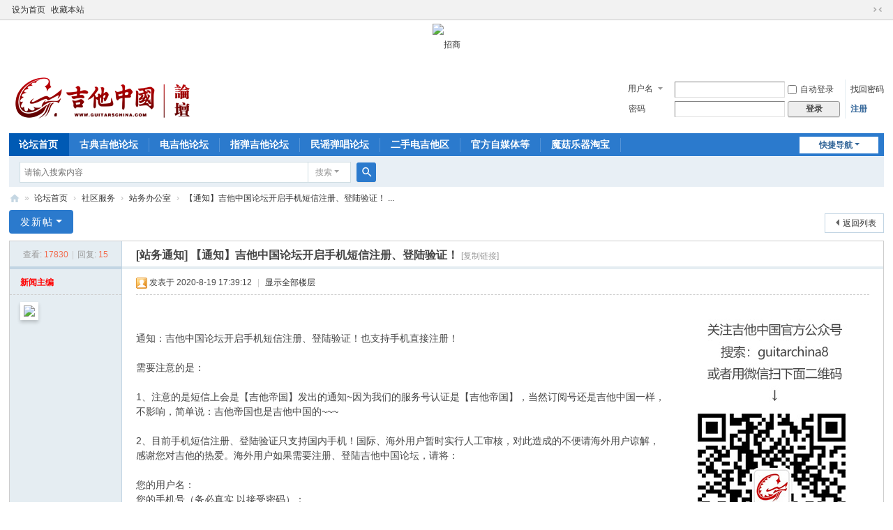

--- FILE ---
content_type: text/html; charset=utf-8
request_url: https://bbs.guitarschina.com/thread-2502072-1-1.html
body_size: 92861
content:
<!DOCTYPE html>
<html>
<head>
<meta charset="utf-8" />
<meta name="renderer" content="webkit" />
<meta http-equiv="X-UA-Compatible" content="IE=edge" />
<title>【通知】​吉他中国论坛开启手机短信注册、登陆验证！ - </title>
<link href="https://bbs.guitarschina.com/thread-2502072-1-1.html" rel="canonical" />
<meta name="keywords" content="【通知】​吉他中国论坛开启手机短信注册、登陆验证！,吉他,吉他中国,吉他世界,吉他谱,曲谱,乐谱,谱,学吉他,买吉他,卖吉他,电吉他,摇滚,guitar,gtp,mp3" />
<meta name="description" content="通知：吉他中国论坛开启手机短信注册、登陆验证！也支持手机直接注册！需要注意的是：1、注意的是短信上会是【吉他帝国】发出的通知~因为我们的服务号认证是【吉他帝 ... " />
<meta name="generator" content="Discuz! X3.5" />
<meta name="author" content="Discuz! Team and Comsenz UI Team" />
<meta name="copyright" content="2001-2024 Discuz! Team." />
<meta name="MSSmartTagsPreventParsing" content="True" />
<meta http-equiv="MSThemeCompatible" content="Yes" />
<base href="https://bbs.guitarschina.com/" /><link rel="stylesheet" type="text/css" href="data/cache/style_1_common.css?zWK" /><link rel="stylesheet" type="text/css" href="data/cache/style_1_forum_viewthread.css?zWK" /><!--[if IE]><link rel="stylesheet" type="text/css" href="data/cache/style_1_iefix.css?zWK" /><![endif]--><script type="text/javascript">var STYLEID = '1', STATICURL = 'static/', IMGDIR = 'static/image/common', VERHASH = 'zWK', charset = 'utf-8', discuz_uid = '0', cookiepre = 'inIi_2132_', cookiedomain = '', cookiepath = '/', showusercard = '1', attackevasive = '0', disallowfloat = 'sendpm|viewratings|tradeorder|activity|debate|usergroups|task', creditnotice = '1|威望|,2|金钱|', defaultstyle = '', REPORTURL = 'aHR0cHM6Ly9iYnMuZ3VpdGFyc2NoaW5hLmNvbS90aHJlYWQtMjUwMjA3Mi0xLTEuaHRtbA==', SITEURL = 'https://bbs.guitarschina.com/', JSPATH = 'static/js/', CSSPATH = 'data/cache/style_', DYNAMICURL = '';</script>
<script src="static/js/common.js?zWK" type="text/javascript"></script>
<meta name="application-name" content="吉他中国论坛" />
<meta name="msapplication-tooltip" content="吉他中国论坛" />
<meta name="msapplication-task" content="name=论坛首页;action-uri=https://bbs.guitarschina.com/forum.php;icon-uri=https://bbs.guitarschina.com/static/image/common/bbs.ico" />
<link rel="archives" title="吉他中国论坛" href="https://bbs.guitarschina.com/archiver/" />
<link rel="stylesheet" id="css_widthauto" type="text/css" href='data/cache/style_1_widthauto.css?zWK' />
<script type="text/javascript">HTMLNODE.className += ' widthauto'</script>
<script src="static/js/forum.js?zWK" type="text/javascript"></script>
</head>

<body id="nv_forum" class="pg_viewthread" onkeydown="if(event.keyCode==27) return false;">
<div id="append_parent"></div><div id="ajaxwaitid"></div>
<div id="toptb" class="cl">
<div class="wp">
<div class="z"><a href="javascript:;"  onclick="setHomepage('https://www.guitarnb.com/');">设为首页</a><a href="https://www.guitarnb.com/"  onclick="addFavorite(this.href, '吉他中国论坛');return false;">收藏本站</a></div>
<div class="y">
<a id="switchblind" href="javascript:;" onclick="toggleBlind(this)" title="开启辅助访问" class="switchblind"></a>
<a href="javascript:;" id="switchwidth" onclick="widthauto(this)" title="切换到窄版" class="switchwidth">切换到窄版</a>
</div>
</div>
</div>

<div class="wp a_h" style="line-height:60px;height:60px"><a href="https://mp.weixin.qq.com/s/S2nHOWM4FOvXWin3HsUFTQ" target="_blank"><img src="https://img.guitarschina.com/1/ad2020.jpg" height="60" width="470" alt="招商" border="0"></a></div><div id="hd">
<div class="wp">
<div class="hdc cl"><h2><a href="./" title="吉他中国论坛"><img src="static/image/common/logo.png" alt="吉他中国论坛" class="boardlogo" id="boardlogo" border="0" /></a></h2><script src="static/js/logging.js?zWK" type="text/javascript"></script>
<form method="post" autocomplete="off" id="lsform" action="member.php?mod=logging&amp;action=login&amp;loginsubmit=yes&amp;infloat=yes&amp;lssubmit=yes" onsubmit="return lsSubmit();">
<div class="fastlg cl">
<span id="return_ls" style="display:none"></span>
<div class="y pns">
<table cellspacing="0" cellpadding="0">
<tr>
<td>
<span class="ftid">
<select name="fastloginfield" id="ls_fastloginfield" width="40">
<option value="username">用户名</option>
<option value="email">Email</option>
</select>
</span>
<script type="text/javascript">simulateSelect('ls_fastloginfield')</script>
</td>
<td><input type="text" name="username" id="ls_username" autocomplete="off" class="px vm" /></td>
<td class="fastlg_l"><label for="ls_cookietime"><input type="checkbox" name="cookietime" id="ls_cookietime" class="pc" value="2592000" />自动登录</label></td>
<td>&nbsp;<a href="javascript:;" onclick="showWindow('login', 'member.php?mod=logging&action=login&viewlostpw=1')">找回密码</a></td>
</tr>
<tr>
<td><label for="ls_password" class="z psw_w">密码</label></td>
<td><input type="password" name="password" id="ls_password" class="px vm" autocomplete="off" /></td>
<td class="fastlg_l"><button type="submit" class="pn vm" style="width: 75px;"><em>登录</em></button></td>
<td>&nbsp;<a href="member.php?mod=register" class="xi2 xw1">注册</a></td>
</tr>
</table>
<input type="hidden" name="formhash" value="db814b7d" />
<input type="hidden" name="quickforward" value="yes" />
<input type="hidden" name="handlekey" value="ls" />
</div>
</div>
</form>
</div>

<div id="nv">
<a href="javascript:;" id="qmenu" onmouseover="delayShow(this, function () {showMenu({'ctrlid':'qmenu','pos':'34!','ctrlclass':'a','duration':2});showForummenu(45);})">快捷导航</a>
<ul><li class="a" id="mn_forum" ><a href="forum.php" hidefocus="true" title="BBS"  >论坛首页<span>BBS</span></a></li><li id="mn_F2" ><a href="/forum-1-1.html" hidefocus="true"  >古典吉他论坛</a></li><li id="mn_Nbc1e" ><a href="/forum-3-1.html" hidefocus="true"  >电吉他论坛</a></li><li id="mn_F85" ><a href="forum-85-1.html" hidefocus="true"  >指弹吉他论坛</a></li><li id="mn_F101" ><a href="forum-2-1.html" hidefocus="true"  >民谣弹唱论坛</a></li><li id="mn_F100" ><a href="forum-100-1.html" hidefocus="true"  >二手电吉他区</a></li><li id="mn_N075e" ><a href="http://www.guitarschina.com/we" hidefocus="true"  >官方自媒体等</a></li><li id="mn_F80" ><a href="https://moguyueqi.taobao.com/" hidefocus="true"  >魔菇乐器淘宝</a></li></ul>
</div>
<div id="mu" class="cl">
</div><div id="scbar" class="cl">
<form id="scbar_form" method="post" autocomplete="off" onsubmit="searchFocus($('scbar_txt'))" action="search.php?searchsubmit=yes" target="_blank">
<input type="hidden" name="mod" id="scbar_mod" value="search" />
<input type="hidden" name="formhash" value="db814b7d" />
<input type="hidden" name="srchtype" value="title" />
<input type="hidden" name="srhfid" value="45" />
<input type="hidden" name="srhlocality" value="forum::viewthread" />
<table cellspacing="0" cellpadding="0">
<tr>
<td class="scbar_icon_td"></td>
<td class="scbar_txt_td"><input type="text" name="srchtxt" id="scbar_txt" value="请输入搜索内容" autocomplete="off" x-webkit-speech speech /></td>
<td class="scbar_type_td"><a href="javascript:;" id="scbar_type" class="xg1 showmenu" onclick="showMenu(this.id)" hidefocus="true">搜索</a></td>
<td class="scbar_btn_td"><button type="submit" name="searchsubmit" id="scbar_btn" sc="1" class="pn pnc" value="true"><strong class="xi2">搜索</strong></button></td>
<td class="scbar_hot_td">
<div id="scbar_hot">
</div>
</td>
</tr>
</table>
</form>
</div>
<ul id="scbar_type_menu" class="p_pop" style="display: none;"><li><a href="javascript:;" rel="curforum" fid="45" >本版</a></li></ul>
<script type="text/javascript">
initSearchmenu('scbar', '');
</script>
</div>
</div>


<div id="wp" class="wp">
<script type="text/javascript">var fid = parseInt('45'), tid = parseInt('2502072');</script>

<script src="static/js/forum_viewthread.js?zWK" type="text/javascript"></script>
<script type="text/javascript">zoomstatus = parseInt(1);var imagemaxwidth = '600';var aimgcount = new Array();</script>

<style id="diy_style" type="text/css"></style>
<!--[diy=diynavtop]--><div id="diynavtop" class="area"></div><!--[/diy]-->
<div id="pt" class="bm cl">
<div class="z">
<a href="./" class="nvhm" title="首页">吉他中国论坛</a><em>&raquo;</em><a href="forum.php">论坛首页</a> <em>&rsaquo;</em> <a href="forum.php?gid=30">社区服务</a> <em>&rsaquo;</em> <a href="forum-45-1.html">站务办公室</a> <em>&rsaquo;</em> <a href="thread-2502072-1-1.html">【通知】​吉他中国论坛开启手机短信注册、登陆验证！ ...</a>
</div>
</div>

<style id="diy_style" type="text/css"></style>
<div class="wp">
<!--[diy=diy1]--><div id="diy1" class="area"></div><!--[/diy]-->
</div>

<div id="ct" class="wp cl">
<div id="pgt" class="pgs mbm cl ">
<div class="pgt"></div>
<span class="y pgb"><a href="forum-45-1.html">返回列表</a></span>
<a id="newspecial" onmouseover="$('newspecial').id = 'newspecialtmp';this.id = 'newspecial';showMenu({'ctrlid':this.id})" onclick="showWindow('newthread', 'forum.php?mod=post&action=newthread&fid=45')" href="javascript:;" title="发新帖" class="pgsbtn showmenu">发新帖</a></div>



<div id="postlist" class="pl bm">
<table cellspacing="0" cellpadding="0">
<tr>
<td class="pls ptn pbn">
<div class="hm ptn">
<span class="xg1">查看:</span> <span class="xi1">17830</span><span class="pipe">|</span><span class="xg1">回复:</span> <span class="xi1">15</span>
</div>
</td>
<td class="plc ptm pbn vwthd">
<h1 class="ts">
[站务通知]
<span id="thread_subject">【通知】​吉他中国论坛开启手机短信注册、登陆验证！</span>
</h1>
<span class="xg1">
<a href="thread-2502072-1-1.html" onclick="return copyThreadUrl(this, '吉他中国论坛')" >[复制链接]</a>
</span>
</td>
</tr>
</table>


<table cellspacing="0" cellpadding="0" class="ad">
<tr>
<td class="pls">
</td>
<td class="plc">
</td>
</tr>
</table><div id="post_30121845" ><table id="pid30121845" class="plhin" summary="pid30121845" cellspacing="0" cellpadding="0">
<tr>
 <td class="pls" rowspan="2">
<div id="favatar30121845" class="pls cl favatar">
<div class="pi">
<div class="authi"><a href="space-uid-1568981.html" target="_blank" class="xw1" style="color: #FF0000">新闻主编</a>
</div>
</div>
<div class="p_pop blk bui card_gender_" id="userinfo30121845" style="display: none; margin-top: -11px;">
<div class="m z">
<div id="userinfo30121845_ma"></div>
</div>
<div class="i y">
<div>
<strong><a href="space-uid-1568981.html" target="_blank" class="xi2" style="color: #FF0000">新闻主编</a></strong>
<em>当前离线</em>
</div><div class="tns xg2"><table cellspacing="0" cellpadding="0"><th><p><a href="home.php?mod=space&uid=1568981&do=thread&type=thread&view=me&from=space" class="xi2"></a></p>主题</th><th><p><a href="home.php?mod=space&uid=1568981&do=thread&type=reply&view=me&from=space" class="xi2">0</a></p>回帖</th><td><p><a href="home.php?mod=space&uid=1568981&do=profile" class="xi2"><span title="106411">10万</span></a></p>积分</td></table></div><p><em><a href="home.php?mod=spacecp&amp;ac=usergroup&amp;gid=2" target="_blank"><font color="#FF0000">超级版主</font></a></em></p>
<p><span><i class="fico-star3 fic4 fc-l" title="Rank: 14"></i><i class="fico-star3 fic4 fc-l" title="Rank: 14"></i><i class="fico-star3 fic4 fc-l" title="Rank: 14"></i><i class="fico-star2 fic4 fc-l" title="Rank: 14"></i></span></p>

<dt>UID</dt><dd><a href="?1568981" target="_blank" class="xi2">1568981</a></dd>
<dt>好友</dt><dd><a href="home.php?mod=space&uid=1568981&do=friend&view=me&from=space" target="_blank" class="xi2"></a></dd>
<dt>回帖</dt><dd><a href="home.php?mod=space&uid=1568981&do=thread&type=reply&view=me&from=space" target="_blank" class="xi2">0</a></dd>
<dt>主题</dt><dd><a href="home.php?mod=space&uid=1568981&do=thread&type=thread&view=me&from=space" target="_blank" class="xi2"></a></dd>
<dt>精华</dt><dd></dd>
<dt>积分</dt><dd><a href="home.php?mod=space&uid=1568981&do=profile" target="_blank" class="xi2">106411</a></dd>
<dt>阅读权限</dt><dd>255</dd>
<dt>注册时间</dt><dd>2014-10-5</dd>
<dt>最后登录</dt><dd>1970-1-1</dd>
<dt>在线时间</dt><dd> 小时</dd>
<div class="imicn">
<a href="home.php?mod=space&amp;uid=1568981&amp;do=profile" target="_blank" title="查看详细资料"><img src="static/image/common/userinfo.gif" alt="查看详细资料" /></a>
</div>
<div id="avatarfeed"><span id="threadsortswait"></span></div>
</div>
</div>
<div>
<div class="avatar"><a href="space-uid-1568981.html" class="avtm" target="_blank"><img src="https://user.guitarschina.com/avatar.php?uid=1568981&size=middle" class="user_avatar"></a></div>
</div>
</div>
</td>
<td class="plc">
<div class="pi">
<div class="pti">
<div class="pdbt">
</div>
<div class="authi">
<img class="authicn vm" id="authicon30121845" src="static/image/common/online_supermod.gif" />
<em id="authorposton30121845">发表于 2020-8-19 17:39:12</em>
<span class="pipe">|</span>
<a href="thread-2502072-1-1.html" rel="nofollow">显示全部楼层</a>
<span class="pipe show">|</span><a href="javascript:;" onclick="readmode($('thread_subject').innerHTML, 30121845);" class="show">阅读模式</a>
</div>
</div>
</div><div class="pct"><style type="text/css">.pcb{margin-right:0}</style><div class="pcb">
 
<div class="t_fsz"><table cellspacing="0" cellpadding="0"><tr><td class="t_f" id="postmessage_30121845">
<div class="a_pr"style="margin-left:10px;width:280px"><a href="https://www.guitarschina.com/1/gc8.jpg" target="_blank"><img src="https://www.guitarschina.com/1/gc8.jpg" height="400" width="280" alt="吉他中国微信公众号" border="0"></a></div><img id="aimg_bNNlX" onclick="zoom(this, this.src, 0, 0, 0)" class="zoom" src="https://img.guitarschina.com/img2020/0819yy/37.jpg" onmouseover="img_onmouseoverfunc(this)" lazyloadthumb="1" border="0" alt="" /><br />
<br />
通知：吉他中国论坛开启手机短信注册、登陆验证！也支持手机直接注册！<br />
<br />
需要注意的是：<br />
<br />
1、注意的是短信上会是【吉他帝国】发出的通知~因为我们的服务号认证是【吉他帝国】，当然订阅号还是吉他中国一样，不影响，简单说：吉他帝国也是吉他中国的~~~<br />
<br />
2、目前手机短信注册、登陆验证只支持国内手机！国际、海外用户暂时实行人工审核，对此造成的不便请海外用户谅解，感谢您对吉他的热爱。海外用户如果需要注册、登陆吉他中国论坛，请将：<br />
<br />
您的用户名：<br />
您的手机号（务必真实 以接受密码）：<br />
所在地区：<br />
您的邮箱：<br />
<br />
发送到：<a href="mailto:606427@qq.com" target="_blank">606427@qq.com</a>&nbsp;&nbsp;，我们会在收到信息后 尽快人工开通。再次表示歉意。<br />
<br />
<img id="aimg_A7Zk9" onclick="zoom(this, this.src, 0, 0, 0)" class="zoom" src="https://img.guitarschina.com/img2020/0819yy/38.jpg" onmouseover="img_onmouseoverfunc(this)" lazyloadthumb="1" border="0" alt="" /><br />
<br />
珍惜你的老ID ，有空常回来看看！<br />
FOR THE LOVE OF GUITAR~<br />
<br />
GC，吉他手永远的精神家园！<br />
<br />
常回来看看~~ <br />
别忘了你最初的ID~~~<br />
<br />
吉他中国论坛<br />
<a href="https://bbs.guitarschina.com" target="_blank">https://bbs.guitarschina.com</a><br />
<br />
<img id="aimg_ZoZRZ" onclick="zoom(this, this.src, 0, 0, 0)" class="zoom" src="https://img.guitarschina.com/img2020/0819yy/39.jpg" onmouseover="img_onmouseoverfunc(this)" lazyloadthumb="1" border="0" alt="" /><br />
<br />
<a href="https://bbs.guitarschina.com" target="_blank">https://bbs.guitarschina.com</a><br />
<br />
签到一下您的老ID，看看是否还存在，看看您离开“家”多久了？也可以在本文下回复“您在吉他中国论坛的ID”，看看有多少老面孔，就有多少记忆！</td></tr></table>

</div>
<div id="comment_30121845" class="cm">
</div>

<div id="post_rate_div_30121845"></div>
</div>
</div>

</td></tr>
<tr><td class="plc plm">
</td>
</tr>
<tr id="_postposition30121845"></tr>
<tr>
<td class="pls"></td>
<td class="plc" style="overflow:visible;">
<div class="po hin">
<div class="pob cl">
<em>
<a class="fastre" href="forum.php?mod=post&amp;action=reply&amp;fid=45&amp;tid=2502072&amp;reppost=30121845&amp;extra=page%3D1&amp;page=1" onclick="showWindow('reply', this.href)">回复</a>
</em>

<p>
<a href="javascript:;" onclick="showWindow('miscreport30121845', 'misc.php?mod=report&rtype=post&rid=30121845&tid=2502072&fid=45', 'get', -1);return false;">举报</a>
</p>

</div>
</div>
</td>
</tr>
<tr class="ad">
<td class="pls">
</td>
<td class="plc">
</td>
</tr>
</table>
<script type="text/javascript" reload="1">
aimgcount[30121845] = ['bNNlX','A7Zk9','ZoZRZ'];
attachimggroup(30121845);
var aimgfid = 0;
</script>
</div><div id="post_30132723" ><table id="pid30132723" class="plhin" summary="pid30132723" cellspacing="0" cellpadding="0">
<tr>
 <td class="pls" rowspan="2">
<div id="favatar30132723" class="pls cl favatar">
<div class="pi">
<div class="authi"><a href="space-uid-1095846.html" target="_blank" class="xw1">nacikun</a>
</div>
</div>
<div class="p_pop blk bui card_gender_" id="userinfo30132723" style="display: none; margin-top: -11px;">
<div class="m z">
<div id="userinfo30132723_ma"></div>
</div>
<div class="i y">
<div>
<strong><a href="space-uid-1095846.html" target="_blank" class="xi2">nacikun</a></strong>
<em>当前离线</em>
</div><div class="tns xg2"><table cellspacing="0" cellpadding="0"><th><p><a href="home.php?mod=space&uid=1095846&do=thread&type=thread&view=me&from=space" class="xi2"></a></p>主题</th><th><p><a href="home.php?mod=space&uid=1095846&do=thread&type=reply&view=me&from=space" class="xi2">0</a></p>回帖</th><td><p><a href="home.php?mod=space&uid=1095846&do=profile" class="xi2">7900</a></p>积分</td></table></div><p><em><a href="home.php?mod=spacecp&amp;ac=usergroup&amp;gid=16" target="_blank">吉他英雄</a></em></p>
<p><span id="g_up30132723" onmouseover="showMenu({'ctrlid':this.id, 'pos':'12!'});"><i class="fico-star3 fic4 fc-l" title="Rank: 7"></i><i class="fico-star2 fic4 fc-l" title="Rank: 7"></i><i class="fico-star1 fic4 fc-l" title="Rank: 7"></i></span></p>
<div id="g_up30132723_menu" class="tip tip_4" style="display: none;"><div class="tip_horn"></div><div class="tip_c">吉他英雄, 积分 7900, 距离下一级还需 2100 积分</div></div>

<span class="pbg2"  id="upgradeprogress_30132723" onmouseover="showMenu({'ctrlid':this.id, 'pos':'12!', 'menuid':'g_up30132723_menu'});"><span class="pbr2" style="width:58%;"></span></span>
<div id="g_up30132723_menu" class="tip tip_4" style="display: none;"><div class="tip_horn"></div><div class="tip_c">吉他英雄, 积分 7900, 距离下一级还需 2100 积分</div></div>
<dt>UID</dt><dd><a href="?1095846" target="_blank" class="xi2">1095846</a></dd>
<dt>好友</dt><dd><a href="home.php?mod=space&uid=1095846&do=friend&view=me&from=space" target="_blank" class="xi2"></a></dd>
<dt>回帖</dt><dd><a href="home.php?mod=space&uid=1095846&do=thread&type=reply&view=me&from=space" target="_blank" class="xi2">0</a></dd>
<dt>主题</dt><dd><a href="home.php?mod=space&uid=1095846&do=thread&type=thread&view=me&from=space" target="_blank" class="xi2"></a></dd>
<dt>精华</dt><dd></dd>
<dt>积分</dt><dd><a href="home.php?mod=space&uid=1095846&do=profile" target="_blank" class="xi2">7900</a></dd>
<dt>阅读权限</dt><dd>255</dd>
<dt>注册时间</dt><dd>2010-4-25</dd>
<dt>最后登录</dt><dd>1970-1-1</dd>
<dt>在线时间</dt><dd> 小时</dd>
<div class="imicn">
<a href="home.php?mod=space&amp;uid=1095846&amp;do=profile" target="_blank" title="查看详细资料"><img src="static/image/common/userinfo.gif" alt="查看详细资料" /></a>
</div>
<div id="avatarfeed"><span id="threadsortswait"></span></div>
</div>
</div>
<div>
<div class="avatar"><a href="space-uid-1095846.html" class="avtm" target="_blank"><img src="https://user.guitarschina.com/avatar.php?uid=1095846&size=middle" class="user_avatar"></a></div>
</div>
</div>
</td>
<td class="plc">
<div class="pi">
<div class="pti">
<div class="pdbt">
</div>
<div class="authi">
<img class="authicn vm" id="authicon30132723" src="static/image/common/online_member.gif" />
<em id="authorposton30132723">发表于 2020-9-29 07:51:03</em>
<span class="pipe">|</span>
<a href="thread-2502072-1-1.html" rel="nofollow">显示全部楼层</a>
</div>
</div>
</div><div class="pct"><div class="pcb">
<div class="t_fsz"><table cellspacing="0" cellpadding="0"><tr><td class="t_f" id="postmessage_30132723">
<div class="a_pr"style="margin-left:10px;width:280px"><a href="https://www.guitarschina.com/1/gcdou.jpg" target="_blank"><img src="https://www.guitarschina.com/1/gcdou.jpg" height="400" width="280" alt="吉他中国抖音" border="0"></a></div>为什么必须用手机注册？</td></tr></table>

</div>
<div id="comment_30132723" class="cm">
</div>

<div id="post_rate_div_30132723"></div>
</div>
</div>

</td></tr>
<tr><td class="plc plm">
</td>
</tr>
<tr id="_postposition30132723"></tr>
<tr>
<td class="pls"></td>
<td class="plc" style="overflow:visible;">
<div class="po hin">
<div class="pob cl">
<em>
<a class="fastre" href="forum.php?mod=post&amp;action=reply&amp;fid=45&amp;tid=2502072&amp;repquote=30132723&amp;extra=page%3D1&amp;page=1" onclick="showWindow('reply', this.href)">回复</a>
</em>

<p>
<a href="javascript:;" onclick="showWindow('miscreport30132723', 'misc.php?mod=report&rtype=post&rid=30132723&tid=2502072&fid=45', 'get', -1);return false;">举报</a>
</p>

</div>
</div>
</td>
</tr>
<tr class="ad">
<td class="pls">
</td>
<td class="plc">
</td>
</tr>
</table>
</div><div id="post_30169998" ><table id="pid30169998" class="plhin" summary="pid30169998" cellspacing="0" cellpadding="0">
<tr>
 <td class="pls" rowspan="2">
<div id="favatar30169998" class="pls cl favatar">
<div class="pi">
<div class="authi"><a href="space-uid-907412.html" target="_blank" class="xw1">174912456</a>
</div>
</div>
<div class="p_pop blk bui card_gender_" id="userinfo30169998" style="display: none; margin-top: -11px;">
<div class="m z">
<div id="userinfo30169998_ma"></div>
</div>
<div class="i y">
<div>
<strong><a href="space-uid-907412.html" target="_blank" class="xi2">174912456</a></strong>
<em>当前离线</em>
</div><div class="tns xg2"><table cellspacing="0" cellpadding="0"><th><p><a href="home.php?mod=space&uid=907412&do=thread&type=thread&view=me&from=space" class="xi2"></a></p>主题</th><th><p><a href="home.php?mod=space&uid=907412&do=thread&type=reply&view=me&from=space" class="xi2">0</a></p>回帖</th><td><p><a href="home.php?mod=space&uid=907412&do=profile" class="xi2">330</a></p>积分</td></table></div><p><em><a href="home.php?mod=spacecp&amp;ac=usergroup&amp;gid=11" target="_blank">吉他行者</a></em></p>
<p><span id="g_up30169998" onmouseover="showMenu({'ctrlid':this.id, 'pos':'12!'});"><i class="fico-star2 fic4 fc-l" title="Rank: 2"></i></span></p>
<div id="g_up30169998_menu" class="tip tip_4" style="display: none;"><div class="tip_horn"></div><div class="tip_c">吉他行者, 积分 330, 距离下一级还需 270 积分</div></div>

<span class="pbg2"  id="upgradeprogress_30169998" onmouseover="showMenu({'ctrlid':this.id, 'pos':'12!', 'menuid':'g_up30169998_menu'});"><span class="pbr2" style="width:21%;"></span></span>
<div id="g_up30169998_menu" class="tip tip_4" style="display: none;"><div class="tip_horn"></div><div class="tip_c">吉他行者, 积分 330, 距离下一级还需 270 积分</div></div>
<dt>UID</dt><dd><a href="?907412" target="_blank" class="xi2">907412</a></dd>
<dt>好友</dt><dd><a href="home.php?mod=space&uid=907412&do=friend&view=me&from=space" target="_blank" class="xi2"></a></dd>
<dt>回帖</dt><dd><a href="home.php?mod=space&uid=907412&do=thread&type=reply&view=me&from=space" target="_blank" class="xi2">0</a></dd>
<dt>主题</dt><dd><a href="home.php?mod=space&uid=907412&do=thread&type=thread&view=me&from=space" target="_blank" class="xi2"></a></dd>
<dt>精华</dt><dd></dd>
<dt>积分</dt><dd><a href="home.php?mod=space&uid=907412&do=profile" target="_blank" class="xi2">330</a></dd>
<dt>阅读权限</dt><dd>255</dd>
<dt>注册时间</dt><dd>2008-10-5</dd>
<dt>最后登录</dt><dd>1970-1-1</dd>
<dt>在线时间</dt><dd> 小时</dd>
<div class="imicn">
<a href="home.php?mod=space&amp;uid=907412&amp;do=profile" target="_blank" title="查看详细资料"><img src="static/image/common/userinfo.gif" alt="查看详细资料" /></a>
</div>
<div id="avatarfeed"><span id="threadsortswait"></span></div>
</div>
</div>
<div>
<div class="avatar"><a href="space-uid-907412.html" class="avtm" target="_blank"><img src="https://user.guitarschina.com/avatar.php?uid=907412&size=middle" class="user_avatar"></a></div>
</div>
</div>
</td>
<td class="plc">
<div class="pi">
<div class="pti">
<div class="pdbt">
</div>
<div class="authi">
<img class="authicn vm" id="authicon30169998" src="static/image/common/online_member.gif" />
<em id="authorposton30169998">发表于 2021-3-2 16:00:53</em>
<span class="pipe">|</span>
<a href="thread-2502072-1-1.html" rel="nofollow">显示全部楼层</a>
</div>
</div>
</div><div class="pct"><div class="pcb">
<div class="t_fsz"><table cellspacing="0" cellpadding="0"><tr><td class="t_f" id="postmessage_30169998">
<div class="a_pr"style="margin-left:10px;width:280px"><a href="https://www.guitarschina.com/1/gcwechat.jpg" target="_blank"><img src="https://www.guitarschina.com/1/gcwechat.jpg" height="400" width="280" alt="GC视频号" border="0"></a></div>来看看，新学员到访</td></tr></table>

</div>
<div id="comment_30169998" class="cm">
</div>

<div id="post_rate_div_30169998"></div>
</div>
</div>

</td></tr>
<tr><td class="plc plm">
</td>
</tr>
<tr id="_postposition30169998"></tr>
<tr>
<td class="pls"></td>
<td class="plc" style="overflow:visible;">
<div class="po hin">
<div class="pob cl">
<em>
<a class="fastre" href="forum.php?mod=post&amp;action=reply&amp;fid=45&amp;tid=2502072&amp;repquote=30169998&amp;extra=page%3D1&amp;page=1" onclick="showWindow('reply', this.href)">回复</a>
</em>

<p>
<a href="javascript:;" onclick="showWindow('miscreport30169998', 'misc.php?mod=report&rtype=post&rid=30169998&tid=2502072&fid=45', 'get', -1);return false;">举报</a>
</p>

</div>
</div>
</td>
</tr>
<tr class="ad">
<td class="pls">
</td>
<td class="plc">
</td>
</tr>
</table>
</div><div id="post_30182065" ><table id="pid30182065" class="plhin" summary="pid30182065" cellspacing="0" cellpadding="0">
<tr>
 <td class="pls" rowspan="2">
<div id="favatar30182065" class="pls cl favatar">
<div class="pi">
<div class="authi"><a href="space-uid-1925220.html" target="_blank" class="xw1">Lucifer_1225</a>
</div>
</div>
<div class="p_pop blk bui card_gender_" id="userinfo30182065" style="display: none; margin-top: -11px;">
<div class="m z">
<div id="userinfo30182065_ma"></div>
</div>
<div class="i y">
<div>
<strong><a href="space-uid-1925220.html" target="_blank" class="xi2">Lucifer_1225</a></strong>
<em>当前离线</em>
</div><div class="tns xg2"><table cellspacing="0" cellpadding="0"><th><p><a href="home.php?mod=space&uid=1925220&do=thread&type=thread&view=me&from=space" class="xi2"></a></p>主题</th><th><p><a href="home.php?mod=space&uid=1925220&do=thread&type=reply&view=me&from=space" class="xi2">0</a></p>回帖</th><td><p><a href="home.php?mod=space&uid=1925220&do=profile" class="xi2">911</a></p>积分</td></table></div><p><em><a href="home.php?mod=spacecp&amp;ac=usergroup&amp;gid=12" target="_blank">吉他歌者</a></em></p>
<p><span id="g_up30182065" onmouseover="showMenu({'ctrlid':this.id, 'pos':'12!'});"><i class="fico-star2 fic4 fc-l" title="Rank: 3"></i><i class="fico-star1 fic4 fc-l" title="Rank: 3"></i></span></p>
<div id="g_up30182065_menu" class="tip tip_4" style="display: none;"><div class="tip_horn"></div><div class="tip_c">吉他歌者, 积分 911, 距离下一级还需 89 积分</div></div>

<span class="pbg2"  id="upgradeprogress_30182065" onmouseover="showMenu({'ctrlid':this.id, 'pos':'12!', 'menuid':'g_up30182065_menu'});"><span class="pbr2" style="width:77%;"></span></span>
<div id="g_up30182065_menu" class="tip tip_4" style="display: none;"><div class="tip_horn"></div><div class="tip_c">吉他歌者, 积分 911, 距离下一级还需 89 积分</div></div>
<dt>UID</dt><dd><a href="?1925220" target="_blank" class="xi2">1925220</a></dd>
<dt>好友</dt><dd><a href="home.php?mod=space&uid=1925220&do=friend&view=me&from=space" target="_blank" class="xi2"></a></dd>
<dt>回帖</dt><dd><a href="home.php?mod=space&uid=1925220&do=thread&type=reply&view=me&from=space" target="_blank" class="xi2">0</a></dd>
<dt>主题</dt><dd><a href="home.php?mod=space&uid=1925220&do=thread&type=thread&view=me&from=space" target="_blank" class="xi2"></a></dd>
<dt>精华</dt><dd></dd>
<dt>积分</dt><dd><a href="home.php?mod=space&uid=1925220&do=profile" target="_blank" class="xi2">911</a></dd>
<dt>阅读权限</dt><dd>255</dd>
<dt>注册时间</dt><dd>2021-4-18</dd>
<dt>最后登录</dt><dd>1970-1-1</dd>
<dt>在线时间</dt><dd> 小时</dd>
<div class="imicn">
<a href="home.php?mod=space&amp;uid=1925220&amp;do=profile" target="_blank" title="查看详细资料"><img src="static/image/common/userinfo.gif" alt="查看详细资料" /></a>
</div>
<div id="avatarfeed"><span id="threadsortswait"></span></div>
</div>
</div>
<div>
<div class="avatar"><a href="space-uid-1925220.html" class="avtm" target="_blank"><img src="https://user.guitarschina.com/avatar.php?uid=1925220&size=middle" class="user_avatar"></a></div>
</div>
</div>
</td>
<td class="plc">
<div class="pi">
<div class="pti">
<div class="pdbt">
</div>
<div class="authi">
<img class="authicn vm" id="authicon30182065" src="static/image/common/online_member.gif" />
<em id="authorposton30182065">发表于 2021-4-18 16:38:52</em>
<span class="pipe">|</span>
<a href="thread-2502072-1-1.html" rel="nofollow">显示全部楼层</a>
</div>
</div>
</div><div class="pct"><div class="pcb">
<div class="t_fsz"><table cellspacing="0" cellpadding="0"><tr><td class="t_f" id="postmessage_30182065">
<div class="a_pr"style="margin-left:10px;width:280px"><a href="https://www.guitarschina.com/1/maimai.jpg" target="_blank"><img src="https://www.guitarschina.com/1/maimai.jpg" height="400" width="280" alt="买琴买鼓，就找魔菇" border="0"></a></div>新人报道，刚注册，还热乎着呢</td></tr></table>

</div>
<div id="comment_30182065" class="cm">
</div>

<div id="post_rate_div_30182065"></div>
</div>
</div>

</td></tr>
<tr><td class="plc plm">
</td>
</tr>
<tr id="_postposition30182065"></tr>
<tr>
<td class="pls"></td>
<td class="plc" style="overflow:visible;">
<div class="po hin">
<div class="pob cl">
<em>
<a class="fastre" href="forum.php?mod=post&amp;action=reply&amp;fid=45&amp;tid=2502072&amp;repquote=30182065&amp;extra=page%3D1&amp;page=1" onclick="showWindow('reply', this.href)">回复</a>
</em>

<p>
<a href="javascript:;" onclick="showWindow('miscreport30182065', 'misc.php?mod=report&rtype=post&rid=30182065&tid=2502072&fid=45', 'get', -1);return false;">举报</a>
</p>

</div>
</div>
</td>
</tr>
<tr class="ad">
<td class="pls">
</td>
<td class="plc">
</td>
</tr>
</table>
</div><div id="post_30192022" ><table id="pid30192022" class="plhin" summary="pid30192022" cellspacing="0" cellpadding="0">
<tr>
 <td class="pls" rowspan="2">
<div id="favatar30192022" class="pls cl favatar">
<div class="pi">
<div class="authi"><a href="space-uid-1926658.html" target="_blank" class="xw1">Z18944644711</a>
</div>
</div>
<div class="p_pop blk bui card_gender_" id="userinfo30192022" style="display: none; margin-top: -11px;">
<div class="m z">
<div id="userinfo30192022_ma"></div>
</div>
<div class="i y">
<div>
<strong><a href="space-uid-1926658.html" target="_blank" class="xi2">Z18944644711</a></strong>
<em>当前离线</em>
</div><div class="tns xg2"><table cellspacing="0" cellpadding="0"><th><p><a href="home.php?mod=space&uid=1926658&do=thread&type=thread&view=me&from=space" class="xi2"></a></p>主题</th><th><p><a href="home.php?mod=space&uid=1926658&do=thread&type=reply&view=me&from=space" class="xi2">0</a></p>回帖</th><td><p><a href="home.php?mod=space&uid=1926658&do=profile" class="xi2">1648</a></p>积分</td></table></div><p><em><a href="home.php?mod=spacecp&amp;ac=usergroup&amp;gid=13" target="_blank">吉他师傅</a></em></p>
<p><span id="g_up30192022" onmouseover="showMenu({'ctrlid':this.id, 'pos':'12!'});"><i class="fico-star3 fic4 fc-l" title="Rank: 4"></i></span></p>
<div id="g_up30192022_menu" class="tip tip_4" style="display: none;"><div class="tip_horn"></div><div class="tip_c">吉他师傅, 积分 1648, 距离下一级还需 352 积分</div></div>

<span class="pbg2"  id="upgradeprogress_30192022" onmouseover="showMenu({'ctrlid':this.id, 'pos':'12!', 'menuid':'g_up30192022_menu'});"><span class="pbr2" style="width:64%;"></span></span>
<div id="g_up30192022_menu" class="tip tip_4" style="display: none;"><div class="tip_horn"></div><div class="tip_c">吉他师傅, 积分 1648, 距离下一级还需 352 积分</div></div>
<dt>UID</dt><dd><a href="?1926658" target="_blank" class="xi2">1926658</a></dd>
<dt>好友</dt><dd><a href="home.php?mod=space&uid=1926658&do=friend&view=me&from=space" target="_blank" class="xi2"></a></dd>
<dt>回帖</dt><dd><a href="home.php?mod=space&uid=1926658&do=thread&type=reply&view=me&from=space" target="_blank" class="xi2">0</a></dd>
<dt>主题</dt><dd><a href="home.php?mod=space&uid=1926658&do=thread&type=thread&view=me&from=space" target="_blank" class="xi2"></a></dd>
<dt>精华</dt><dd></dd>
<dt>积分</dt><dd><a href="home.php?mod=space&uid=1926658&do=profile" target="_blank" class="xi2">1648</a></dd>
<dt>阅读权限</dt><dd>255</dd>
<dt>注册时间</dt><dd>2021-5-26</dd>
<dt>最后登录</dt><dd>1970-1-1</dd>
<dt>在线时间</dt><dd> 小时</dd>
<div class="imicn">
<a href="home.php?mod=space&amp;uid=1926658&amp;do=profile" target="_blank" title="查看详细资料"><img src="static/image/common/userinfo.gif" alt="查看详细资料" /></a>
</div>
<div id="avatarfeed"><span id="threadsortswait"></span></div>
</div>
</div>
<div>
<div class="avatar"><a href="space-uid-1926658.html" class="avtm" target="_blank"><img src="https://user.guitarschina.com/avatar.php?uid=1926658&size=middle" class="user_avatar"></a></div>
</div>
</div>
</td>
<td class="plc">
<div class="pi">
<div class="pti">
<div class="pdbt">
</div>
<div class="authi">
<img class="authicn vm" id="authicon30192022" src="static/image/common/online_member.gif" />
<em id="authorposton30192022">发表于 2021-6-7 07:59:05</em>
<span class="pipe">|</span>
<a href="thread-2502072-1-1.html" rel="nofollow">显示全部楼层</a>
</div>
</div>
</div><div class="pct"><div class="pcb">
<div class="t_fsz"><table cellspacing="0" cellpadding="0"><tr><td class="t_f" id="postmessage_30192022">
asdasdasd</td></tr></table>

</div>
<div id="comment_30192022" class="cm">
</div>

<div id="post_rate_div_30192022"></div>
</div>
</div>

</td></tr>
<tr><td class="plc plm">
</td>
</tr>
<tr id="_postposition30192022"></tr>
<tr>
<td class="pls"></td>
<td class="plc" style="overflow:visible;">
<div class="po hin">
<div class="pob cl">
<em>
<a class="fastre" href="forum.php?mod=post&amp;action=reply&amp;fid=45&amp;tid=2502072&amp;repquote=30192022&amp;extra=page%3D1&amp;page=1" onclick="showWindow('reply', this.href)">回复</a>
</em>

<p>
<a href="javascript:;" onclick="showWindow('miscreport30192022', 'misc.php?mod=report&rtype=post&rid=30192022&tid=2502072&fid=45', 'get', -1);return false;">举报</a>
</p>

</div>
</div>
</td>
</tr>
<tr class="ad">
<td class="pls">
</td>
<td class="plc">
</td>
</tr>
</table>
</div><div id="post_30193785" ><table id="pid30193785" class="plhin" summary="pid30193785" cellspacing="0" cellpadding="0">
<tr>
 <td class="pls" rowspan="2">
<div id="favatar30193785" class="pls cl favatar">
<div class="pi">
<div class="authi"><a href="space-uid-1927068.html" target="_blank" class="xw1">Touko</a>
</div>
</div>
<div class="p_pop blk bui card_gender_" id="userinfo30193785" style="display: none; margin-top: -11px;">
<div class="m z">
<div id="userinfo30193785_ma"></div>
</div>
<div class="i y">
<div>
<strong><a href="space-uid-1927068.html" target="_blank" class="xi2">Touko</a></strong>
<em>当前离线</em>
</div><div class="tns xg2"><table cellspacing="0" cellpadding="0"><th><p><a href="home.php?mod=space&uid=1927068&do=thread&type=thread&view=me&from=space" class="xi2"></a></p>主题</th><th><p><a href="home.php?mod=space&uid=1927068&do=thread&type=reply&view=me&from=space" class="xi2">0</a></p>回帖</th><td><p><a href="home.php?mod=space&uid=1927068&do=profile" class="xi2">291</a></p>积分</td></table></div><p><em><a href="home.php?mod=spacecp&amp;ac=usergroup&amp;gid=11" target="_blank">吉他行者</a></em></p>
<p><span id="g_up30193785" onmouseover="showMenu({'ctrlid':this.id, 'pos':'12!'});"><i class="fico-star2 fic4 fc-l" title="Rank: 2"></i></span></p>
<div id="g_up30193785_menu" class="tip tip_4" style="display: none;"><div class="tip_horn"></div><div class="tip_c">吉他行者, 积分 291, 距离下一级还需 309 积分</div></div>

<span class="pbg2"  id="upgradeprogress_30193785" onmouseover="showMenu({'ctrlid':this.id, 'pos':'12!', 'menuid':'g_up30193785_menu'});"><span class="pbr2" style="width:10%;"></span></span>
<div id="g_up30193785_menu" class="tip tip_4" style="display: none;"><div class="tip_horn"></div><div class="tip_c">吉他行者, 积分 291, 距离下一级还需 309 积分</div></div>
<dt>UID</dt><dd><a href="?1927068" target="_blank" class="xi2">1927068</a></dd>
<dt>好友</dt><dd><a href="home.php?mod=space&uid=1927068&do=friend&view=me&from=space" target="_blank" class="xi2"></a></dd>
<dt>回帖</dt><dd><a href="home.php?mod=space&uid=1927068&do=thread&type=reply&view=me&from=space" target="_blank" class="xi2">0</a></dd>
<dt>主题</dt><dd><a href="home.php?mod=space&uid=1927068&do=thread&type=thread&view=me&from=space" target="_blank" class="xi2"></a></dd>
<dt>精华</dt><dd></dd>
<dt>积分</dt><dd><a href="home.php?mod=space&uid=1927068&do=profile" target="_blank" class="xi2">291</a></dd>
<dt>阅读权限</dt><dd>255</dd>
<dt>注册时间</dt><dd>2021-6-6</dd>
<dt>最后登录</dt><dd>1970-1-1</dd>
<dt>在线时间</dt><dd> 小时</dd>
<div class="imicn">
<a href="home.php?mod=space&amp;uid=1927068&amp;do=profile" target="_blank" title="查看详细资料"><img src="static/image/common/userinfo.gif" alt="查看详细资料" /></a>
</div>
<div id="avatarfeed"><span id="threadsortswait"></span></div>
</div>
</div>
<div>
<div class="avatar"><a href="space-uid-1927068.html" class="avtm" target="_blank"><img src="https://user.guitarschina.com/avatar.php?uid=1927068&size=middle" class="user_avatar"></a></div>
</div>
</div>
</td>
<td class="plc">
<div class="pi">
<div class="pti">
<div class="pdbt">
</div>
<div class="authi">
<img class="authicn vm" id="authicon30193785" src="static/image/common/online_member.gif" />
<em id="authorposton30193785">发表于 2021-6-14 19:18:13</em>
<span class="pipe">|</span>
<a href="thread-2502072-1-1.html" rel="nofollow">显示全部楼层</a>
</div>
</div>
</div><div class="pct"><div class="pcb">
<div class="t_fsz"><table cellspacing="0" cellpadding="0"><tr><td class="t_f" id="postmessage_30193785">
新人报道,来学习前辈经验</td></tr></table>

</div>
<div id="comment_30193785" class="cm">
</div>

<div id="post_rate_div_30193785"></div>
</div>
</div>

</td></tr>
<tr><td class="plc plm">
</td>
</tr>
<tr id="_postposition30193785"></tr>
<tr>
<td class="pls"></td>
<td class="plc" style="overflow:visible;">
<div class="po hin">
<div class="pob cl">
<em>
<a class="fastre" href="forum.php?mod=post&amp;action=reply&amp;fid=45&amp;tid=2502072&amp;repquote=30193785&amp;extra=page%3D1&amp;page=1" onclick="showWindow('reply', this.href)">回复</a>
</em>

<p>
<a href="javascript:;" onclick="showWindow('miscreport30193785', 'misc.php?mod=report&rtype=post&rid=30193785&tid=2502072&fid=45', 'get', -1);return false;">举报</a>
</p>

</div>
</div>
</td>
</tr>
<tr class="ad">
<td class="pls">
</td>
<td class="plc">
</td>
</tr>
</table>
</div><div id="post_30195436" ><table id="pid30195436" class="plhin" summary="pid30195436" cellspacing="0" cellpadding="0">
<tr>
 <td class="pls" rowspan="2">
<div id="favatar30195436" class="pls cl favatar">
<div class="pi">
<div class="authi"><a href="space-uid-1927418.html" target="_blank" class="xw1">tao423357</a>
</div>
</div>
<div class="p_pop blk bui card_gender_" id="userinfo30195436" style="display: none; margin-top: -11px;">
<div class="m z">
<div id="userinfo30195436_ma"></div>
</div>
<div class="i y">
<div>
<strong><a href="space-uid-1927418.html" target="_blank" class="xi2">tao423357</a></strong>
<em>当前离线</em>
</div><div class="tns xg2"><table cellspacing="0" cellpadding="0"><th><p><a href="home.php?mod=space&uid=1927418&do=thread&type=thread&view=me&from=space" class="xi2"></a></p>主题</th><th><p><a href="home.php?mod=space&uid=1927418&do=thread&type=reply&view=me&from=space" class="xi2">0</a></p>回帖</th><td><p><a href="home.php?mod=space&uid=1927418&do=profile" class="xi2">268</a></p>积分</td></table></div><p><em><a href="home.php?mod=spacecp&amp;ac=usergroup&amp;gid=11" target="_blank">吉他行者</a></em></p>
<p><span id="g_up30195436" onmouseover="showMenu({'ctrlid':this.id, 'pos':'12!'});"><i class="fico-star2 fic4 fc-l" title="Rank: 2"></i></span></p>
<div id="g_up30195436_menu" class="tip tip_4" style="display: none;"><div class="tip_horn"></div><div class="tip_c">吉他行者, 积分 268, 距离下一级还需 332 积分</div></div>

<span class="pbg2"  id="upgradeprogress_30195436" onmouseover="showMenu({'ctrlid':this.id, 'pos':'12!', 'menuid':'g_up30195436_menu'});"><span class="pbr2" style="width:3%;"></span></span>
<div id="g_up30195436_menu" class="tip tip_4" style="display: none;"><div class="tip_horn"></div><div class="tip_c">吉他行者, 积分 268, 距离下一级还需 332 积分</div></div>
<dt>UID</dt><dd><a href="?1927418" target="_blank" class="xi2">1927418</a></dd>
<dt>好友</dt><dd><a href="home.php?mod=space&uid=1927418&do=friend&view=me&from=space" target="_blank" class="xi2"></a></dd>
<dt>回帖</dt><dd><a href="home.php?mod=space&uid=1927418&do=thread&type=reply&view=me&from=space" target="_blank" class="xi2">0</a></dd>
<dt>主题</dt><dd><a href="home.php?mod=space&uid=1927418&do=thread&type=thread&view=me&from=space" target="_blank" class="xi2"></a></dd>
<dt>精华</dt><dd></dd>
<dt>积分</dt><dd><a href="home.php?mod=space&uid=1927418&do=profile" target="_blank" class="xi2">268</a></dd>
<dt>阅读权限</dt><dd>255</dd>
<dt>注册时间</dt><dd>2021-6-15</dd>
<dt>最后登录</dt><dd>1970-1-1</dd>
<dt>在线时间</dt><dd> 小时</dd>
<div class="imicn">
<a href="home.php?mod=space&amp;uid=1927418&amp;do=profile" target="_blank" title="查看详细资料"><img src="static/image/common/userinfo.gif" alt="查看详细资料" /></a>
</div>
<div id="avatarfeed"><span id="threadsortswait"></span></div>
</div>
</div>
<div>
<div class="avatar"><a href="space-uid-1927418.html" class="avtm" target="_blank"><img src="https://user.guitarschina.com/avatar.php?uid=1927418&size=middle" class="user_avatar"></a></div>
</div>
</div>
</td>
<td class="plc">
<div class="pi">
<div class="pti">
<div class="pdbt">
</div>
<div class="authi">
<img class="authicn vm" id="authicon30195436" src="static/image/common/online_member.gif" />
<em id="authorposton30195436">发表于 2021-6-23 15:50:34</em>
<span class="pipe">|</span>
<a href="thread-2502072-1-1.html" rel="nofollow">显示全部楼层</a>
</div>
</div>
</div><div class="pct"><div class="pcb">
<div class="t_fsz"><table cellspacing="0" cellpadding="0"><tr><td class="t_f" id="postmessage_30195436">
阿斯蒂芬</td></tr></table>

</div>
<div id="comment_30195436" class="cm">
</div>

<div id="post_rate_div_30195436"></div>
</div>
</div>

</td></tr>
<tr><td class="plc plm">
</td>
</tr>
<tr id="_postposition30195436"></tr>
<tr>
<td class="pls"></td>
<td class="plc" style="overflow:visible;">
<div class="po hin">
<div class="pob cl">
<em>
<a class="fastre" href="forum.php?mod=post&amp;action=reply&amp;fid=45&amp;tid=2502072&amp;repquote=30195436&amp;extra=page%3D1&amp;page=1" onclick="showWindow('reply', this.href)">回复</a>
</em>

<p>
<a href="javascript:;" onclick="showWindow('miscreport30195436', 'misc.php?mod=report&rtype=post&rid=30195436&tid=2502072&fid=45', 'get', -1);return false;">举报</a>
</p>

</div>
</div>
</td>
</tr>
<tr class="ad">
<td class="pls">
</td>
<td class="plc">
</td>
</tr>
</table>
</div><div id="post_30197460" ><table id="pid30197460" class="plhin" summary="pid30197460" cellspacing="0" cellpadding="0">
<tr>
 <td class="pls" rowspan="2">
<div id="favatar30197460" class="pls cl favatar">
<div class="pi">
<div class="authi"><a href="space-uid-1928167.html" target="_blank" class="xw1">nan0008</a>
</div>
</div>
<div class="p_pop blk bui card_gender_" id="userinfo30197460" style="display: none; margin-top: -11px;">
<div class="m z">
<div id="userinfo30197460_ma"></div>
</div>
<div class="i y">
<div>
<strong><a href="space-uid-1928167.html" target="_blank" class="xi2">nan0008</a></strong>
<em>当前离线</em>
</div><div class="tns xg2"><table cellspacing="0" cellpadding="0"><th><p><a href="home.php?mod=space&uid=1928167&do=thread&type=thread&view=me&from=space" class="xi2"></a></p>主题</th><th><p><a href="home.php?mod=space&uid=1928167&do=thread&type=reply&view=me&from=space" class="xi2">0</a></p>回帖</th><td><p><a href="home.php?mod=space&uid=1928167&do=profile" class="xi2">218</a></p>积分</td></table></div><p><em><a href="home.php?mod=spacecp&amp;ac=usergroup&amp;gid=10" target="_blank">吉他学生</a></em></p>
<p><span id="g_up30197460" onmouseover="showMenu({'ctrlid':this.id, 'pos':'12!'});"><i class="fico-star1 fic4 fc-l" title="Rank: 1"></i></span></p>
<div id="g_up30197460_menu" class="tip tip_4" style="display: none;"><div class="tip_horn"></div><div class="tip_c">吉他学生, 积分 218, 距离下一级还需 37 积分</div></div>

<span class="pbg2"  id="upgradeprogress_30197460" onmouseover="showMenu({'ctrlid':this.id, 'pos':'12!', 'menuid':'g_up30197460_menu'});"><span class="pbr2" style="width:85%;"></span></span>
<div id="g_up30197460_menu" class="tip tip_4" style="display: none;"><div class="tip_horn"></div><div class="tip_c">吉他学生, 积分 218, 距离下一级还需 37 积分</div></div>
<dt>UID</dt><dd><a href="?1928167" target="_blank" class="xi2">1928167</a></dd>
<dt>好友</dt><dd><a href="home.php?mod=space&uid=1928167&do=friend&view=me&from=space" target="_blank" class="xi2"></a></dd>
<dt>回帖</dt><dd><a href="home.php?mod=space&uid=1928167&do=thread&type=reply&view=me&from=space" target="_blank" class="xi2">0</a></dd>
<dt>主题</dt><dd><a href="home.php?mod=space&uid=1928167&do=thread&type=thread&view=me&from=space" target="_blank" class="xi2"></a></dd>
<dt>精华</dt><dd></dd>
<dt>积分</dt><dd><a href="home.php?mod=space&uid=1928167&do=profile" target="_blank" class="xi2">218</a></dd>
<dt>阅读权限</dt><dd>200</dd>
<dt>注册时间</dt><dd>2021-7-5</dd>
<dt>最后登录</dt><dd>1970-1-1</dd>
<dt>在线时间</dt><dd> 小时</dd>
<div class="imicn">
<a href="home.php?mod=space&amp;uid=1928167&amp;do=profile" target="_blank" title="查看详细资料"><img src="static/image/common/userinfo.gif" alt="查看详细资料" /></a>
</div>
<div id="avatarfeed"><span id="threadsortswait"></span></div>
</div>
</div>
<div>
<div class="avatar"><a href="space-uid-1928167.html" class="avtm" target="_blank"><img src="https://user.guitarschina.com/avatar.php?uid=1928167&size=middle" class="user_avatar"></a></div>
</div>
</div>
</td>
<td class="plc">
<div class="pi">
<div class="pti">
<div class="pdbt">
</div>
<div class="authi">
<img class="authicn vm" id="authicon30197460" src="static/image/common/online_member.gif" />
<em id="authorposton30197460">发表于 2021-7-5 11:40:06</em>
<span class="pipe">|</span>
<a href="thread-2502072-1-1.html" rel="nofollow">显示全部楼层</a>
</div>
</div>
</div><div class="pct"><div class="pcb">
<div class="t_fsz"><table cellspacing="0" cellpadding="0"><tr><td class="t_f" id="postmessage_30197460">
新人报道</td></tr></table>

</div>
<div id="comment_30197460" class="cm">
</div>

<div id="post_rate_div_30197460"></div>
</div>
</div>

</td></tr>
<tr><td class="plc plm">
</td>
</tr>
<tr id="_postposition30197460"></tr>
<tr>
<td class="pls"></td>
<td class="plc" style="overflow:visible;">
<div class="po hin">
<div class="pob cl">
<em>
<a class="fastre" href="forum.php?mod=post&amp;action=reply&amp;fid=45&amp;tid=2502072&amp;repquote=30197460&amp;extra=page%3D1&amp;page=1" onclick="showWindow('reply', this.href)">回复</a>
</em>

<p>
<a href="javascript:;" onclick="showWindow('miscreport30197460', 'misc.php?mod=report&rtype=post&rid=30197460&tid=2502072&fid=45', 'get', -1);return false;">举报</a>
</p>

</div>
</div>
</td>
</tr>
<tr class="ad">
<td class="pls">
</td>
<td class="plc">
</td>
</tr>
</table>
</div><div id="post_30213138" ><table id="pid30213138" class="plhin" summary="pid30213138" cellspacing="0" cellpadding="0">
<tr>
 <td class="pls" rowspan="2">
<div id="favatar30213138" class="pls cl favatar">
<div class="pi">
<div class="authi"><a href="space-uid-1930567.html" target="_blank" class="xw1">眺望胡杨</a>
</div>
</div>
<div class="p_pop blk bui card_gender_" id="userinfo30213138" style="display: none; margin-top: -11px;">
<div class="m z">
<div id="userinfo30213138_ma"></div>
</div>
<div class="i y">
<div>
<strong><a href="space-uid-1930567.html" target="_blank" class="xi2">眺望胡杨</a></strong>
<em>当前离线</em>
</div><div class="tns xg2"><table cellspacing="0" cellpadding="0"><th><p><a href="home.php?mod=space&uid=1930567&do=thread&type=thread&view=me&from=space" class="xi2"></a></p>主题</th><th><p><a href="home.php?mod=space&uid=1930567&do=thread&type=reply&view=me&from=space" class="xi2">0</a></p>回帖</th><td><p><a href="home.php?mod=space&uid=1930567&do=profile" class="xi2">303</a></p>积分</td></table></div><p><em><a href="home.php?mod=spacecp&amp;ac=usergroup&amp;gid=11" target="_blank">吉他行者</a></em></p>
<p><span id="g_up30213138" onmouseover="showMenu({'ctrlid':this.id, 'pos':'12!'});"><i class="fico-star2 fic4 fc-l" title="Rank: 2"></i></span></p>
<div id="g_up30213138_menu" class="tip tip_4" style="display: none;"><div class="tip_horn"></div><div class="tip_c">吉他行者, 积分 303, 距离下一级还需 297 积分</div></div>

<span class="pbg2"  id="upgradeprogress_30213138" onmouseover="showMenu({'ctrlid':this.id, 'pos':'12!', 'menuid':'g_up30213138_menu'});"><span class="pbr2" style="width:13%;"></span></span>
<div id="g_up30213138_menu" class="tip tip_4" style="display: none;"><div class="tip_horn"></div><div class="tip_c">吉他行者, 积分 303, 距离下一级还需 297 积分</div></div>
<dt>UID</dt><dd><a href="?1930567" target="_blank" class="xi2">1930567</a></dd>
<dt>好友</dt><dd><a href="home.php?mod=space&uid=1930567&do=friend&view=me&from=space" target="_blank" class="xi2"></a></dd>
<dt>回帖</dt><dd><a href="home.php?mod=space&uid=1930567&do=thread&type=reply&view=me&from=space" target="_blank" class="xi2">0</a></dd>
<dt>主题</dt><dd><a href="home.php?mod=space&uid=1930567&do=thread&type=thread&view=me&from=space" target="_blank" class="xi2"></a></dd>
<dt>精华</dt><dd></dd>
<dt>积分</dt><dd><a href="home.php?mod=space&uid=1930567&do=profile" target="_blank" class="xi2">303</a></dd>
<dt>阅读权限</dt><dd>255</dd>
<dt>注册时间</dt><dd>2021-9-8</dd>
<dt>最后登录</dt><dd>1970-1-1</dd>
<dt>在线时间</dt><dd> 小时</dd>
<div class="imicn">
<a href="home.php?mod=space&amp;uid=1930567&amp;do=profile" target="_blank" title="查看详细资料"><img src="static/image/common/userinfo.gif" alt="查看详细资料" /></a>
</div>
<div id="avatarfeed"><span id="threadsortswait"></span></div>
</div>
</div>
<div>
<div class="avatar"><a href="space-uid-1930567.html" class="avtm" target="_blank"><img src="https://user.guitarschina.com/avatar.php?uid=1930567&size=middle" class="user_avatar"></a></div>
</div>
</div>
</td>
<td class="plc">
<div class="pi">
<div class="pti">
<div class="pdbt">
</div>
<div class="authi">
<img class="authicn vm" id="authicon30213138" src="static/image/common/online_member.gif" />
<em id="authorposton30213138">发表于 2021-9-24 18:48:09</em>
<span class="pipe">|</span>
<a href="thread-2502072-1-1.html" rel="nofollow">显示全部楼层</a>
</div>
</div>
</div><div class="pct"><div class="pcb">
<div class="t_fsz"><table cellspacing="0" cellpadding="0"><tr><td class="t_f" id="postmessage_30213138">
新手已阅</td></tr></table>

</div>
<div id="comment_30213138" class="cm">
</div>

<div id="post_rate_div_30213138"></div>
</div>
</div>

</td></tr>
<tr><td class="plc plm">
</td>
</tr>
<tr id="_postposition30213138"></tr>
<tr>
<td class="pls"></td>
<td class="plc" style="overflow:visible;">
<div class="po hin">
<div class="pob cl">
<em>
<a class="fastre" href="forum.php?mod=post&amp;action=reply&amp;fid=45&amp;tid=2502072&amp;repquote=30213138&amp;extra=page%3D1&amp;page=1" onclick="showWindow('reply', this.href)">回复</a>
</em>

<p>
<a href="javascript:;" onclick="showWindow('miscreport30213138', 'misc.php?mod=report&rtype=post&rid=30213138&tid=2502072&fid=45', 'get', -1);return false;">举报</a>
</p>

</div>
</div>
</td>
</tr>
<tr class="ad">
<td class="pls">
</td>
<td class="plc">
</td>
</tr>
</table>
</div><div id="post_30223055" ><table id="pid30223055" class="plhin" summary="pid30223055" cellspacing="0" cellpadding="0">
<tr>
 <td class="pls" rowspan="2">
<div id="favatar30223055" class="pls cl favatar">
<div class="pi">
<div class="authi"><a href="space-uid-1933263.html" target="_blank" class="xw1">ABC353960319</a>
</div>
</div>
<div class="p_pop blk bui card_gender_" id="userinfo30223055" style="display: none; margin-top: -11px;">
<div class="m z">
<div id="userinfo30223055_ma"></div>
</div>
<div class="i y">
<div>
<strong><a href="space-uid-1933263.html" target="_blank" class="xi2">ABC353960319</a></strong>
<em>当前离线</em>
</div><div class="tns xg2"><table cellspacing="0" cellpadding="0"><th><p><a href="home.php?mod=space&uid=1933263&do=thread&type=thread&view=me&from=space" class="xi2"></a></p>主题</th><th><p><a href="home.php?mod=space&uid=1933263&do=thread&type=reply&view=me&from=space" class="xi2">0</a></p>回帖</th><td><p><a href="home.php?mod=space&uid=1933263&do=profile" class="xi2">295</a></p>积分</td></table></div><p><em><a href="home.php?mod=spacecp&amp;ac=usergroup&amp;gid=11" target="_blank">吉他行者</a></em></p>
<p><span id="g_up30223055" onmouseover="showMenu({'ctrlid':this.id, 'pos':'12!'});"><i class="fico-star2 fic4 fc-l" title="Rank: 2"></i></span></p>
<div id="g_up30223055_menu" class="tip tip_4" style="display: none;"><div class="tip_horn"></div><div class="tip_c">吉他行者, 积分 295, 距离下一级还需 305 积分</div></div>

<span class="pbg2"  id="upgradeprogress_30223055" onmouseover="showMenu({'ctrlid':this.id, 'pos':'12!', 'menuid':'g_up30223055_menu'});"><span class="pbr2" style="width:11%;"></span></span>
<div id="g_up30223055_menu" class="tip tip_4" style="display: none;"><div class="tip_horn"></div><div class="tip_c">吉他行者, 积分 295, 距离下一级还需 305 积分</div></div>
<dt>UID</dt><dd><a href="?1933263" target="_blank" class="xi2">1933263</a></dd>
<dt>好友</dt><dd><a href="home.php?mod=space&uid=1933263&do=friend&view=me&from=space" target="_blank" class="xi2"></a></dd>
<dt>回帖</dt><dd><a href="home.php?mod=space&uid=1933263&do=thread&type=reply&view=me&from=space" target="_blank" class="xi2">0</a></dd>
<dt>主题</dt><dd><a href="home.php?mod=space&uid=1933263&do=thread&type=thread&view=me&from=space" target="_blank" class="xi2"></a></dd>
<dt>精华</dt><dd></dd>
<dt>积分</dt><dd><a href="home.php?mod=space&uid=1933263&do=profile" target="_blank" class="xi2">295</a></dd>
<dt>阅读权限</dt><dd>255</dd>
<dt>注册时间</dt><dd>2021-11-22</dd>
<dt>最后登录</dt><dd>1970-1-1</dd>
<dt>在线时间</dt><dd> 小时</dd>
<div class="imicn">
<a href="home.php?mod=space&amp;uid=1933263&amp;do=profile" target="_blank" title="查看详细资料"><img src="static/image/common/userinfo.gif" alt="查看详细资料" /></a>
</div>
<div id="avatarfeed"><span id="threadsortswait"></span></div>
</div>
</div>
<div>
<div class="avatar"><a href="space-uid-1933263.html" class="avtm" target="_blank"><img src="https://user.guitarschina.com/avatar.php?uid=1933263&size=middle" class="user_avatar"></a></div>
</div>
</div>
</td>
<td class="plc">
<div class="pi">
<div class="pti">
<div class="pdbt">
</div>
<div class="authi">
<img class="authicn vm" id="authicon30223055" src="static/image/common/online_member.gif" />
<em id="authorposton30223055">发表于 2021-11-23 14:44:20</em>
<span class="pipe">|</span>
<a href="thread-2502072-1-1.html" rel="nofollow">显示全部楼层</a>
</div>
</div>
</div><div class="pct"><div class="pcb">
<div class="t_fsz"><table cellspacing="0" cellpadding="0"><tr><td class="t_f" id="postmessage_30223055">
新人报道 ！！！</td></tr></table>

</div>
<div id="comment_30223055" class="cm">
</div>

<div id="post_rate_div_30223055"></div>
</div>
</div>

</td></tr>
<tr><td class="plc plm">
</td>
</tr>
<tr id="_postposition30223055"></tr>
<tr>
<td class="pls"></td>
<td class="plc" style="overflow:visible;">
<div class="po hin">
<div class="pob cl">
<em>
<a class="fastre" href="forum.php?mod=post&amp;action=reply&amp;fid=45&amp;tid=2502072&amp;repquote=30223055&amp;extra=page%3D1&amp;page=1" onclick="showWindow('reply', this.href)">回复</a>
</em>

<p>
<a href="javascript:;" onclick="showWindow('miscreport30223055', 'misc.php?mod=report&rtype=post&rid=30223055&tid=2502072&fid=45', 'get', -1);return false;">举报</a>
</p>

</div>
</div>
</td>
</tr>
<tr class="ad">
<td class="pls">
</td>
<td class="plc">
</td>
</tr>
</table>
</div><div id="post_30223938" ><table id="pid30223938" class="plhin" summary="pid30223938" cellspacing="0" cellpadding="0">
<tr>
 <td class="pls" rowspan="2">
<div id="favatar30223938" class="pls cl favatar">
<div class="pi">
<div class="authi"><a href="space-uid-1933412.html" target="_blank" class="xw1">xihongshi123</a>
</div>
</div>
<div class="p_pop blk bui card_gender_" id="userinfo30223938" style="display: none; margin-top: -11px;">
<div class="m z">
<div id="userinfo30223938_ma"></div>
</div>
<div class="i y">
<div>
<strong><a href="space-uid-1933412.html" target="_blank" class="xi2">xihongshi123</a></strong>
<em>当前离线</em>
</div><div class="tns xg2"><table cellspacing="0" cellpadding="0"><th><p><a href="home.php?mod=space&uid=1933412&do=thread&type=thread&view=me&from=space" class="xi2"></a></p>主题</th><th><p><a href="home.php?mod=space&uid=1933412&do=thread&type=reply&view=me&from=space" class="xi2">0</a></p>回帖</th><td><p><a href="home.php?mod=space&uid=1933412&do=profile" class="xi2">305</a></p>积分</td></table></div><p><em><a href="home.php?mod=spacecp&amp;ac=usergroup&amp;gid=11" target="_blank">吉他行者</a></em></p>
<p><span id="g_up30223938" onmouseover="showMenu({'ctrlid':this.id, 'pos':'12!'});"><i class="fico-star2 fic4 fc-l" title="Rank: 2"></i></span></p>
<div id="g_up30223938_menu" class="tip tip_4" style="display: none;"><div class="tip_horn"></div><div class="tip_c">吉他行者, 积分 305, 距离下一级还需 295 积分</div></div>

<span class="pbg2"  id="upgradeprogress_30223938" onmouseover="showMenu({'ctrlid':this.id, 'pos':'12!', 'menuid':'g_up30223938_menu'});"><span class="pbr2" style="width:14%;"></span></span>
<div id="g_up30223938_menu" class="tip tip_4" style="display: none;"><div class="tip_horn"></div><div class="tip_c">吉他行者, 积分 305, 距离下一级还需 295 积分</div></div>
<dt>UID</dt><dd><a href="?1933412" target="_blank" class="xi2">1933412</a></dd>
<dt>好友</dt><dd><a href="home.php?mod=space&uid=1933412&do=friend&view=me&from=space" target="_blank" class="xi2"></a></dd>
<dt>回帖</dt><dd><a href="home.php?mod=space&uid=1933412&do=thread&type=reply&view=me&from=space" target="_blank" class="xi2">0</a></dd>
<dt>主题</dt><dd><a href="home.php?mod=space&uid=1933412&do=thread&type=thread&view=me&from=space" target="_blank" class="xi2"></a></dd>
<dt>精华</dt><dd></dd>
<dt>积分</dt><dd><a href="home.php?mod=space&uid=1933412&do=profile" target="_blank" class="xi2">305</a></dd>
<dt>阅读权限</dt><dd>255</dd>
<dt>注册时间</dt><dd>2021-11-27</dd>
<dt>最后登录</dt><dd>1970-1-1</dd>
<dt>在线时间</dt><dd> 小时</dd>
<div class="imicn">
<a href="home.php?mod=space&amp;uid=1933412&amp;do=profile" target="_blank" title="查看详细资料"><img src="static/image/common/userinfo.gif" alt="查看详细资料" /></a>
</div>
<div id="avatarfeed"><span id="threadsortswait"></span></div>
</div>
</div>
<div>
<div class="avatar"><a href="space-uid-1933412.html" class="avtm" target="_blank"><img src="https://user.guitarschina.com/avatar.php?uid=1933412&size=middle" class="user_avatar"></a></div>
</div>
</div>
</td>
<td class="plc">
<div class="pi">
<div class="pti">
<div class="pdbt">
</div>
<div class="authi">
<img class="authicn vm" id="authicon30223938" src="static/image/common/online_member.gif" />
<em id="authorposton30223938">发表于 2021-11-27 15:40:49</em>
<span class="pipe">|</span>
<a href="thread-2502072-1-1.html" rel="nofollow">显示全部楼层</a>
</div>
</div>
</div><div class="pct"><div class="pcb">
<div class="t_fsz"><table cellspacing="0" cellpadding="0"><tr><td class="t_f" id="postmessage_30223938">
吉他中国什么时候能出个APP，与时俱进</td></tr></table>

</div>
<div id="comment_30223938" class="cm">
</div>

<div id="post_rate_div_30223938"></div>
</div>
</div>

</td></tr>
<tr><td class="plc plm">
</td>
</tr>
<tr id="_postposition30223938"></tr>
<tr>
<td class="pls"></td>
<td class="plc" style="overflow:visible;">
<div class="po hin">
<div class="pob cl">
<em>
<a class="fastre" href="forum.php?mod=post&amp;action=reply&amp;fid=45&amp;tid=2502072&amp;repquote=30223938&amp;extra=page%3D1&amp;page=1" onclick="showWindow('reply', this.href)">回复</a>
</em>

<p>
<a href="javascript:;" onclick="showWindow('miscreport30223938', 'misc.php?mod=report&rtype=post&rid=30223938&tid=2502072&fid=45', 'get', -1);return false;">举报</a>
</p>

</div>
</div>
</td>
</tr>
<tr class="ad">
<td class="pls">
</td>
<td class="plc">
</td>
</tr>
</table>
</div><div id="post_30238149" ><table id="pid30238149" class="plhin" summary="pid30238149" cellspacing="0" cellpadding="0">
<tr>
 <td class="pls" rowspan="2">
<div id="favatar30238149" class="pls cl favatar">
<div class="pi">
<div class="authi"><a href="space-uid-1936155.html" target="_blank" class="xw1">二八四</a>
</div>
</div>
<div class="p_pop blk bui card_gender_" id="userinfo30238149" style="display: none; margin-top: -11px;">
<div class="m z">
<div id="userinfo30238149_ma"></div>
</div>
<div class="i y">
<div>
<strong><a href="space-uid-1936155.html" target="_blank" class="xi2">二八四</a></strong>
<em>当前离线</em>
</div><div class="tns xg2"><table cellspacing="0" cellpadding="0"><th><p><a href="home.php?mod=space&uid=1936155&do=thread&type=thread&view=me&from=space" class="xi2"></a></p>主题</th><th><p><a href="home.php?mod=space&uid=1936155&do=thread&type=reply&view=me&from=space" class="xi2">0</a></p>回帖</th><td><p><a href="home.php?mod=space&uid=1936155&do=profile" class="xi2">490</a></p>积分</td></table></div><p><em><a href="home.php?mod=spacecp&amp;ac=usergroup&amp;gid=11" target="_blank">吉他行者</a></em></p>
<p><span id="g_up30238149" onmouseover="showMenu({'ctrlid':this.id, 'pos':'12!'});"><i class="fico-star2 fic4 fc-l" title="Rank: 2"></i></span></p>
<div id="g_up30238149_menu" class="tip tip_4" style="display: none;"><div class="tip_horn"></div><div class="tip_c">吉他行者, 积分 490, 距离下一级还需 110 积分</div></div>

<span class="pbg2"  id="upgradeprogress_30238149" onmouseover="showMenu({'ctrlid':this.id, 'pos':'12!', 'menuid':'g_up30238149_menu'});"><span class="pbr2" style="width:68%;"></span></span>
<div id="g_up30238149_menu" class="tip tip_4" style="display: none;"><div class="tip_horn"></div><div class="tip_c">吉他行者, 积分 490, 距离下一级还需 110 积分</div></div>
<dt>UID</dt><dd><a href="?1936155" target="_blank" class="xi2">1936155</a></dd>
<dt>好友</dt><dd><a href="home.php?mod=space&uid=1936155&do=friend&view=me&from=space" target="_blank" class="xi2"></a></dd>
<dt>回帖</dt><dd><a href="home.php?mod=space&uid=1936155&do=thread&type=reply&view=me&from=space" target="_blank" class="xi2">0</a></dd>
<dt>主题</dt><dd><a href="home.php?mod=space&uid=1936155&do=thread&type=thread&view=me&from=space" target="_blank" class="xi2"></a></dd>
<dt>精华</dt><dd></dd>
<dt>积分</dt><dd><a href="home.php?mod=space&uid=1936155&do=profile" target="_blank" class="xi2">490</a></dd>
<dt>阅读权限</dt><dd>255</dd>
<dt>注册时间</dt><dd>2022-3-23</dd>
<dt>最后登录</dt><dd>1970-1-1</dd>
<dt>在线时间</dt><dd> 小时</dd>
<div class="imicn">
<a href="home.php?mod=space&amp;uid=1936155&amp;do=profile" target="_blank" title="查看详细资料"><img src="static/image/common/userinfo.gif" alt="查看详细资料" /></a>
</div>
<div id="avatarfeed"><span id="threadsortswait"></span></div>
</div>
</div>
<div>
<div class="avatar"><a href="space-uid-1936155.html" class="avtm" target="_blank"><img src="https://user.guitarschina.com/avatar.php?uid=1936155&size=middle" class="user_avatar"></a></div>
</div>
</div>
</td>
<td class="plc">
<div class="pi">
<div class="pti">
<div class="pdbt">
</div>
<div class="authi">
<img class="authicn vm" id="authicon30238149" src="static/image/common/online_member.gif" />
<em id="authorposton30238149">发表于 2022-3-24 21:40:43</em>
<span class="pipe">|</span>
<a href="thread-2502072-1-1.html" rel="nofollow">显示全部楼层</a>
</div>
</div>
</div><div class="pct"><div class="pcb">
<div class="t_fsz"><table cellspacing="0" cellpadding="0"><tr><td class="t_f" id="postmessage_30238149">
新人到访~原来海外注册需要人工审核，这就去告诉我朋友嘿嘿</td></tr></table>

</div>
<div id="comment_30238149" class="cm">
</div>

<div id="post_rate_div_30238149"></div>
</div>
</div>

</td></tr>
<tr><td class="plc plm">
</td>
</tr>
<tr id="_postposition30238149"></tr>
<tr>
<td class="pls"></td>
<td class="plc" style="overflow:visible;">
<div class="po hin">
<div class="pob cl">
<em>
<a class="fastre" href="forum.php?mod=post&amp;action=reply&amp;fid=45&amp;tid=2502072&amp;repquote=30238149&amp;extra=page%3D1&amp;page=1" onclick="showWindow('reply', this.href)">回复</a>
</em>

<p>
<a href="javascript:;" onclick="showWindow('miscreport30238149', 'misc.php?mod=report&rtype=post&rid=30238149&tid=2502072&fid=45', 'get', -1);return false;">举报</a>
</p>

</div>
</div>
</td>
</tr>
<tr class="ad">
<td class="pls">
</td>
<td class="plc">
</td>
</tr>
</table>
</div><div id="post_30240349" ><table id="pid30240349" class="plhin" summary="pid30240349" cellspacing="0" cellpadding="0">
<tr>
 <td class="pls" rowspan="2">
<div id="favatar30240349" class="pls cl favatar">
<div class="pi">
<div class="authi"><a href="space-uid-942654.html" target="_blank" class="xw1">garnett_21</a>
</div>
</div>
<div class="p_pop blk bui card_gender_" id="userinfo30240349" style="display: none; margin-top: -11px;">
<div class="m z">
<div id="userinfo30240349_ma"></div>
</div>
<div class="i y">
<div>
<strong><a href="space-uid-942654.html" target="_blank" class="xi2">garnett_21</a></strong>
<em>当前离线</em>
</div><div class="tns xg2"><table cellspacing="0" cellpadding="0"><th><p><a href="home.php?mod=space&uid=942654&do=thread&type=thread&view=me&from=space" class="xi2"></a></p>主题</th><th><p><a href="home.php?mod=space&uid=942654&do=thread&type=reply&view=me&from=space" class="xi2">0</a></p>回帖</th><td><p><a href="home.php?mod=space&uid=942654&do=profile" class="xi2">4055</a></p>积分</td></table></div><p><em><a href="home.php?mod=spacecp&amp;ac=usergroup&amp;gid=15" target="_blank">吉他侠客</a></em></p>
<p><span id="g_up30240349" onmouseover="showMenu({'ctrlid':this.id, 'pos':'12!'});"><i class="fico-star3 fic4 fc-l" title="Rank: 6"></i><i class="fico-star2 fic4 fc-l" title="Rank: 6"></i></span></p>
<div id="g_up30240349_menu" class="tip tip_4" style="display: none;"><div class="tip_horn"></div><div class="tip_c">吉他侠客, 积分 4055, 距离下一级还需 945 积分</div></div>

<span class="pbg2"  id="upgradeprogress_30240349" onmouseover="showMenu({'ctrlid':this.id, 'pos':'12!', 'menuid':'g_up30240349_menu'});"><span class="pbr2" style="width:52%;"></span></span>
<div id="g_up30240349_menu" class="tip tip_4" style="display: none;"><div class="tip_horn"></div><div class="tip_c">吉他侠客, 积分 4055, 距离下一级还需 945 积分</div></div>
<dt>UID</dt><dd><a href="?942654" target="_blank" class="xi2">942654</a></dd>
<dt>好友</dt><dd><a href="home.php?mod=space&uid=942654&do=friend&view=me&from=space" target="_blank" class="xi2"></a></dd>
<dt>回帖</dt><dd><a href="home.php?mod=space&uid=942654&do=thread&type=reply&view=me&from=space" target="_blank" class="xi2">0</a></dd>
<dt>主题</dt><dd><a href="home.php?mod=space&uid=942654&do=thread&type=thread&view=me&from=space" target="_blank" class="xi2"></a></dd>
<dt>精华</dt><dd></dd>
<dt>积分</dt><dd><a href="home.php?mod=space&uid=942654&do=profile" target="_blank" class="xi2">4055</a></dd>
<dt>阅读权限</dt><dd>255</dd>
<dt>注册时间</dt><dd>2009-2-2</dd>
<dt>最后登录</dt><dd>1970-1-1</dd>
<dt>在线时间</dt><dd> 小时</dd>
<div class="imicn">
<a href="home.php?mod=space&amp;uid=942654&amp;do=profile" target="_blank" title="查看详细资料"><img src="static/image/common/userinfo.gif" alt="查看详细资料" /></a>
</div>
<div id="avatarfeed"><span id="threadsortswait"></span></div>
</div>
</div>
<div>
<div class="avatar"><a href="space-uid-942654.html" class="avtm" target="_blank"><img src="https://user.guitarschina.com/avatar.php?uid=942654&size=middle" class="user_avatar"></a></div>
</div>
</div>
</td>
<td class="plc">
<div class="pi">
<div class="pti">
<div class="pdbt">
</div>
<div class="authi">
<img class="authicn vm" id="authicon30240349" src="static/image/common/online_member.gif" />
<em id="authorposton30240349">发表于 2022-4-19 10:10:20</em>
<span class="pipe">|</span>
<a href="thread-2502072-1-1.html" rel="nofollow">显示全部楼层</a>
</div>
</div>
</div><div class="pct"><div class="pcb">
<div class="t_fsz"><table cellspacing="0" cellpadding="0"><tr><td class="t_f" id="postmessage_30240349">
回家看看</td></tr></table>

</div>
<div id="comment_30240349" class="cm">
</div>

<div id="post_rate_div_30240349"></div>
</div>
</div>

</td></tr>
<tr><td class="plc plm">
</td>
</tr>
<tr id="_postposition30240349"></tr>
<tr>
<td class="pls"></td>
<td class="plc" style="overflow:visible;">
<div class="po hin">
<div class="pob cl">
<em>
<a class="fastre" href="forum.php?mod=post&amp;action=reply&amp;fid=45&amp;tid=2502072&amp;repquote=30240349&amp;extra=page%3D1&amp;page=1" onclick="showWindow('reply', this.href)">回复</a>
</em>

<p>
<a href="javascript:;" onclick="showWindow('miscreport30240349', 'misc.php?mod=report&rtype=post&rid=30240349&tid=2502072&fid=45', 'get', -1);return false;">举报</a>
</p>

</div>
</div>
</td>
</tr>
<tr class="ad">
<td class="pls">
</td>
<td class="plc">
</td>
</tr>
</table>
</div><div id="post_30265380" ><table id="pid30265380" class="plhin" summary="pid30265380" cellspacing="0" cellpadding="0">
<tr>
 <td class="pls" rowspan="2">
<div id="favatar30265380" class="pls cl favatar">
<div class="pi">
<div class="authi"><a href="space-uid-17924.html" target="_blank" class="xw1">欧阳子凝</a>
</div>
</div>
<div class="p_pop blk bui card_gender_" id="userinfo30265380" style="display: none; margin-top: -11px;">
<div class="m z">
<div id="userinfo30265380_ma"></div>
</div>
<div class="i y">
<div>
<strong><a href="space-uid-17924.html" target="_blank" class="xi2">欧阳子凝</a></strong>
<em>当前离线</em>
</div><div class="tns xg2"><table cellspacing="0" cellpadding="0"><th><p><a href="home.php?mod=space&uid=17924&do=thread&type=thread&view=me&from=space" class="xi2"></a></p>主题</th><th><p><a href="home.php?mod=space&uid=17924&do=thread&type=reply&view=me&from=space" class="xi2">0</a></p>回帖</th><td><p><a href="home.php?mod=space&uid=17924&do=profile" class="xi2"><span title="50749">5万</span></a></p>积分</td></table></div><p><em><a href="home.php?mod=spacecp&amp;ac=usergroup&amp;gid=19" target="_blank">吉他之神</a></em></p>
<p><span><i class="fico-star3 fic4 fc-l" title="Rank: 10"></i><i class="fico-star3 fic4 fc-l" title="Rank: 10"></i><i class="fico-star2 fic4 fc-l" title="Rank: 10"></i></span></p>

<dt>UID</dt><dd><a href="?17924" target="_blank" class="xi2">17924</a></dd>
<dt>好友</dt><dd><a href="home.php?mod=space&uid=17924&do=friend&view=me&from=space" target="_blank" class="xi2"></a></dd>
<dt>回帖</dt><dd><a href="home.php?mod=space&uid=17924&do=thread&type=reply&view=me&from=space" target="_blank" class="xi2">0</a></dd>
<dt>主题</dt><dd><a href="home.php?mod=space&uid=17924&do=thread&type=thread&view=me&from=space" target="_blank" class="xi2"></a></dd>
<dt>精华</dt><dd></dd>
<dt>积分</dt><dd><a href="home.php?mod=space&uid=17924&do=profile" target="_blank" class="xi2">50749</a></dd>
<dt>阅读权限</dt><dd>255</dd>
<dt>注册时间</dt><dd>2002-12-24</dd>
<dt>最后登录</dt><dd>1970-1-1</dd>
<dt>在线时间</dt><dd> 小时</dd>
<div class="imicn">
<a href="home.php?mod=space&amp;uid=17924&amp;do=profile" target="_blank" title="查看详细资料"><img src="static/image/common/userinfo.gif" alt="查看详细资料" /></a>
</div>
<div id="avatarfeed"><span id="threadsortswait"></span></div>
</div>
</div>
<div>
<div class="avatar"><a href="space-uid-17924.html" class="avtm" target="_blank"><img src="https://user.guitarschina.com/avatar.php?uid=17924&size=middle" class="user_avatar"></a></div>
</div>
</div>
</td>
<td class="plc">
<div class="pi">
<div class="pti">
<div class="pdbt">
</div>
<div class="authi">
<img class="authicn vm" id="authicon30265380" src="static/image/common/online_member.gif" />
<em id="authorposton30265380">发表于 2024-3-2 11:44:32</em>
<span class="pipe">|</span>
<a href="thread-2502072-1-1.html" rel="nofollow">显示全部楼层</a>
</div>
</div>
</div><div class="pct"><div class="pcb">
<div class="t_fsz"><table cellspacing="0" cellpadding="0"><tr><td class="t_f" id="postmessage_30265380">
回来看看</td></tr></table>

</div>
<div id="comment_30265380" class="cm">
</div>

<div id="post_rate_div_30265380"></div>
</div>
</div>

</td></tr>
<tr><td class="plc plm">
</td>
</tr>
<tr id="_postposition30265380"></tr>
<tr>
<td class="pls"></td>
<td class="plc" style="overflow:visible;">
<div class="po hin">
<div class="pob cl">
<em>
<a class="fastre" href="forum.php?mod=post&amp;action=reply&amp;fid=45&amp;tid=2502072&amp;repquote=30265380&amp;extra=page%3D1&amp;page=1" onclick="showWindow('reply', this.href)">回复</a>
</em>

<p>
<a href="javascript:;" onclick="showWindow('miscreport30265380', 'misc.php?mod=report&rtype=post&rid=30265380&tid=2502072&fid=45', 'get', -1);return false;">举报</a>
</p>

</div>
</div>
</td>
</tr>
<tr class="ad">
<td class="pls">
</td>
<td class="plc">
</td>
</tr>
</table>
</div><div id="post_30265440" ><table id="pid30265440" class="plhin" summary="pid30265440" cellspacing="0" cellpadding="0">
<tr>
 <td class="pls" rowspan="2">
<div id="favatar30265440" class="pls cl favatar">
<div class="pi">
<div class="authi"><a href="space-uid-1941063.html" target="_blank" class="xw1">gtnb</a>
</div>
</div>
<div class="p_pop blk bui card_gender_" id="userinfo30265440" style="display: none; margin-top: -11px;">
<div class="m z">
<div id="userinfo30265440_ma"></div>
</div>
<div class="i y">
<div>
<strong><a href="space-uid-1941063.html" target="_blank" class="xi2">gtnb</a></strong>
<em>当前离线</em>
</div><div class="tns xg2"><table cellspacing="0" cellpadding="0"><th><p><a href="home.php?mod=space&uid=1941063&do=thread&type=thread&view=me&from=space" class="xi2"></a></p>主题</th><th><p><a href="home.php?mod=space&uid=1941063&do=thread&type=reply&view=me&from=space" class="xi2">0</a></p>回帖</th><td><p><a href="home.php?mod=space&uid=1941063&do=profile" class="xi2">352</a></p>积分</td></table></div><p><em><a href="home.php?mod=spacecp&amp;ac=usergroup&amp;gid=11" target="_blank">吉他行者</a></em></p>
<p><span id="g_up30265440" onmouseover="showMenu({'ctrlid':this.id, 'pos':'12!'});"><i class="fico-star2 fic4 fc-l" title="Rank: 2"></i></span></p>
<div id="g_up30265440_menu" class="tip tip_4" style="display: none;"><div class="tip_horn"></div><div class="tip_c">吉他行者, 积分 352, 距离下一级还需 248 积分</div></div>

<span class="pbg2"  id="upgradeprogress_30265440" onmouseover="showMenu({'ctrlid':this.id, 'pos':'12!', 'menuid':'g_up30265440_menu'});"><span class="pbr2" style="width:28%;"></span></span>
<div id="g_up30265440_menu" class="tip tip_4" style="display: none;"><div class="tip_horn"></div><div class="tip_c">吉他行者, 积分 352, 距离下一级还需 248 积分</div></div>
<dt>UID</dt><dd><a href="?1941063" target="_blank" class="xi2">1941063</a></dd>
<dt>好友</dt><dd><a href="home.php?mod=space&uid=1941063&do=friend&view=me&from=space" target="_blank" class="xi2"></a></dd>
<dt>回帖</dt><dd><a href="home.php?mod=space&uid=1941063&do=thread&type=reply&view=me&from=space" target="_blank" class="xi2">0</a></dd>
<dt>主题</dt><dd><a href="home.php?mod=space&uid=1941063&do=thread&type=thread&view=me&from=space" target="_blank" class="xi2"></a></dd>
<dt>精华</dt><dd></dd>
<dt>积分</dt><dd><a href="home.php?mod=space&uid=1941063&do=profile" target="_blank" class="xi2">352</a></dd>
<dt>阅读权限</dt><dd>255</dd>
<dt>注册时间</dt><dd>2024-3-7</dd>
<dt>最后登录</dt><dd>1970-1-1</dd>
<dt>在线时间</dt><dd> 小时</dd>
<div class="imicn">
<a href="home.php?mod=space&amp;uid=1941063&amp;do=profile" target="_blank" title="查看详细资料"><img src="static/image/common/userinfo.gif" alt="查看详细资料" /></a>
</div>
<div id="avatarfeed"><span id="threadsortswait"></span></div>
</div>
</div>
<div>
<div class="avatar"><a href="space-uid-1941063.html" class="avtm" target="_blank"><img src="https://user.guitarschina.com/avatar.php?uid=1941063&size=middle" class="user_avatar"></a></div>
</div>
</div>
</td>
<td class="plc">
<div class="pi">
<div class="pti">
<div class="pdbt">
</div>
<div class="authi">
<img class="authicn vm" id="authicon30265440" src="static/image/common/online_member.gif" />
<em id="authorposton30265440">发表于 2024-3-7 18:14:43</em>
<span class="xg1">来自手机</span>
<span class="pipe">|</span>
<a href="thread-2502072-1-1.html" rel="nofollow">显示全部楼层</a>
</div>
</div>
</div><div class="pct"><div class="pcb">
<div class="t_fsz"><table cellspacing="0" cellpadding="0"><tr><td class="t_f" id="postmessage_30265440">
为啥不能用搜索，这还是互联网么？</td></tr></table>

</div>
<div id="comment_30265440" class="cm">
</div>

<div id="post_rate_div_30265440"></div>
</div>
</div>

</td></tr>
<tr><td class="plc plm">
</td>
</tr>
<tr id="_postposition30265440"></tr>
<tr>
<td class="pls"></td>
<td class="plc" style="overflow:visible;">
<div class="po hin">
<div class="pob cl">
<em>
<a class="fastre" href="forum.php?mod=post&amp;action=reply&amp;fid=45&amp;tid=2502072&amp;repquote=30265440&amp;extra=page%3D1&amp;page=1" onclick="showWindow('reply', this.href)">回复</a>
</em>

<p>
<a href="javascript:;" onclick="showWindow('miscreport30265440', 'misc.php?mod=report&rtype=post&rid=30265440&tid=2502072&fid=45', 'get', -1);return false;">举报</a>
</p>

</div>
</div>
</td>
</tr>
<tr class="ad">
<td class="pls">
</td>
<td class="plc">
</td>
</tr>
</table>
</div><div id="post_30265520" ><table id="pid30265520" class="plhin" summary="pid30265520" cellspacing="0" cellpadding="0">
<tr>
 <td class="pls" rowspan="2">
<div id="favatar30265520" class="pls cl favatar">
<div class="pi">
<div class="authi"><a href="space-uid-1941068.html" target="_blank" class="xw1">叶辉罗</a>
</div>
</div>
<div class="p_pop blk bui card_gender_" id="userinfo30265520" style="display: none; margin-top: -11px;">
<div class="m z">
<div id="userinfo30265520_ma"></div>
</div>
<div class="i y">
<div>
<strong><a href="space-uid-1941068.html" target="_blank" class="xi2">叶辉罗</a></strong>
<em>当前离线</em>
</div><div class="tns xg2"><table cellspacing="0" cellpadding="0"><th><p><a href="home.php?mod=space&uid=1941068&do=thread&type=thread&view=me&from=space" class="xi2"></a></p>主题</th><th><p><a href="home.php?mod=space&uid=1941068&do=thread&type=reply&view=me&from=space" class="xi2">0</a></p>回帖</th><td><p><a href="home.php?mod=space&uid=1941068&do=profile" class="xi2">260</a></p>积分</td></table></div><p><em><a href="home.php?mod=spacecp&amp;ac=usergroup&amp;gid=11" target="_blank">吉他行者</a></em></p>
<p><span id="g_up30265520" onmouseover="showMenu({'ctrlid':this.id, 'pos':'12!'});"><i class="fico-star2 fic4 fc-l" title="Rank: 2"></i></span></p>
<div id="g_up30265520_menu" class="tip tip_4" style="display: none;"><div class="tip_horn"></div><div class="tip_c">吉他行者, 积分 260, 距离下一级还需 340 积分</div></div>

<span class="pbg2"  id="upgradeprogress_30265520" onmouseover="showMenu({'ctrlid':this.id, 'pos':'12!', 'menuid':'g_up30265520_menu'});"><span class="pbr2" style="width:2%;"></span></span>
<div id="g_up30265520_menu" class="tip tip_4" style="display: none;"><div class="tip_horn"></div><div class="tip_c">吉他行者, 积分 260, 距离下一级还需 340 积分</div></div>
<dt>UID</dt><dd><a href="?1941068" target="_blank" class="xi2">1941068</a></dd>
<dt>好友</dt><dd><a href="home.php?mod=space&uid=1941068&do=friend&view=me&from=space" target="_blank" class="xi2"></a></dd>
<dt>回帖</dt><dd><a href="home.php?mod=space&uid=1941068&do=thread&type=reply&view=me&from=space" target="_blank" class="xi2">0</a></dd>
<dt>主题</dt><dd><a href="home.php?mod=space&uid=1941068&do=thread&type=thread&view=me&from=space" target="_blank" class="xi2"></a></dd>
<dt>精华</dt><dd></dd>
<dt>积分</dt><dd><a href="home.php?mod=space&uid=1941068&do=profile" target="_blank" class="xi2">260</a></dd>
<dt>阅读权限</dt><dd>255</dd>
<dt>注册时间</dt><dd>2024-3-9</dd>
<dt>最后登录</dt><dd>1970-1-1</dd>
<dt>在线时间</dt><dd> 小时</dd>
<div class="imicn">
<a href="home.php?mod=space&amp;uid=1941068&amp;do=profile" target="_blank" title="查看详细资料"><img src="static/image/common/userinfo.gif" alt="查看详细资料" /></a>
</div>
<div id="avatarfeed"><span id="threadsortswait"></span></div>
</div>
</div>
<div>
<div class="avatar"><a href="space-uid-1941068.html" class="avtm" target="_blank"><img src="https://user.guitarschina.com/avatar.php?uid=1941068&size=middle" class="user_avatar"></a></div>
</div>
</div>
</td>
<td class="plc">
<div class="pi">
<div class="pti">
<div class="pdbt">
</div>
<div class="authi">
<img class="authicn vm" id="authicon30265520" src="static/image/common/online_member.gif" />
<em id="authorposton30265520">发表于 2024-3-12 14:01:41</em>
<span class="xg1">来自手机</span>
<span class="pipe">|</span>
<a href="thread-2502072-1-1.html" rel="nofollow">显示全部楼层</a>
</div>
</div>
</div><div class="pct"><div class="pcb">
<div class="t_fsz"><table cellspacing="0" cellpadding="0"><tr><td class="t_f" id="postmessage_30265520">
新用户不能搜索确实有点麻烦，想找点东西还得先想办法升级</td></tr></table>

</div>
<div id="comment_30265520" class="cm">
</div>

<div id="post_rate_div_30265520"></div>
</div>
</div>

</td></tr>
<tr><td class="plc plm">
</td>
</tr>
<tr id="_postposition30265520"></tr>
<tr>
<td class="pls"></td>
<td class="plc" style="overflow:visible;">
<div class="po hin">
<div class="pob cl">
<em>
<a class="fastre" href="forum.php?mod=post&amp;action=reply&amp;fid=45&amp;tid=2502072&amp;repquote=30265520&amp;extra=page%3D1&amp;page=1" onclick="showWindow('reply', this.href)">回复</a>
</em>

<p>
<a href="javascript:;" onclick="showWindow('miscreport30265520', 'misc.php?mod=report&rtype=post&rid=30265520&tid=2502072&fid=45', 'get', -1);return false;">举报</a>
</p>

</div>
</div>
</td>
</tr>
<tr class="ad">
<td class="pls">
</td>
<td class="plc">
</td>
</tr>
</table>
</div><div id="postlistreply" class="pl"><div id="post_new" class="viewthread_table" style="display: none"></div></div>
</div>


<form method="post" autocomplete="off" name="modactions" id="modactions">
<input type="hidden" name="formhash" value="db814b7d" />
<input type="hidden" name="optgroup" />
<input type="hidden" name="operation" />
<input type="hidden" name="listextra" value="page%3D1" />
<input type="hidden" name="page" value="1" />
</form>



<div class="pgs mtm mbm cl">
<span class="pgb y"><a href="forum-45-1.html">返回列表</a></span>
<a id="newspecialtmp" onmouseover="$('newspecial').id = 'newspecialtmp';this.id = 'newspecial';showMenu({'ctrlid':this.id})" onclick="showWindow('newthread', 'forum.php?mod=post&action=newthread&fid=45')" href="javascript:;" title="发新帖" class="pgsbtn showmenu">发新帖</a>
</div>

<!--[diy=diyfastposttop]--><div id="diyfastposttop" class="area"></div><!--[/diy]-->
<script type="text/javascript">
var postminchars = parseInt('8');
var postmaxchars = parseInt('102400');
var postminsubjectchars = parseInt('1');
var postmaxsubjectchars = parseInt('80');
var disablepostctrl = parseInt('0');
</script>

<div id="f_pst" class="pl bm bmw">
<form method="post" autocomplete="off" id="fastpostform" action="forum.php?mod=post&amp;action=reply&amp;fid=45&amp;tid=2502072&amp;extra=page%3D1&amp;replysubmit=yes&amp;infloat=yes&amp;handlekey=fastpost" onSubmit="return fastpostvalidate(this)">
<table cellspacing="0" cellpadding="0">
<tr>
<td class="pls">
</td>
<td class="plc">

<span id="fastpostreturn"></span>


<div class="cl">
<div id="fastsmiliesdiv" class="y"><div id="fastsmiliesdiv_data"><div id="fastsmilies"></div></div></div><div class="hasfsl" id="fastposteditor">
<div class="tedt mtn">
<div class="bar">
<span class="y">
<a href="forum.php?mod=post&amp;action=reply&amp;fid=45&amp;tid=2502072" onclick="return switchAdvanceMode(this.href)">高级模式</a>
</span><script src="static/js/seditor.js?zWK" type="text/javascript"></script>
<div class="fpd">
<a href="javascript:;" title="文字加粗" class="fbld">B</a>
<a href="javascript:;" title="设置文字颜色" class="fclr" id="fastpostforecolor">Color</a>
<a id="fastpostimg" href="javascript:;" title="图片" class="fmg">Image</a>
<a id="fastposturl" href="javascript:;" title="添加链接" class="flnk">Link</a>
<a id="fastpostquote" href="javascript:;" title="引用" class="fqt">Quote</a>
<a id="fastpostcode" href="javascript:;" title="代码" class="fcd">Code</a>
<a href="javascript:;" class="fsml" id="fastpostsml">Smilies</a>
</div></div>
<div class="area">
<div class="pt hm">
您需要登录后才可以回帖 <a href="member.php?mod=logging&amp;action=login" onclick="showWindow('login', this.href)" class="xi2">登录</a> | <a href="member.php?mod=register" class="xi2">注册</a>
</div>
</div>
</div>
</div>
</div>
<div id="seccheck_fastpost">
</div>


<input type="hidden" name="formhash" value="db814b7d" />
<input type="hidden" name="usesig" value="" />
<input type="hidden" name="subject" value="  " />
<p class="ptm pnpost">
<a href="home.php?mod=spacecp&amp;ac=credit&amp;op=rule&amp;fid=45" class="y" target="_blank">本版积分规则</a>
<button type="button" onclick="showWindow('login', 'member.php?mod=logging&action=login&guestmessage=yes')"  onmouseover="checkpostrule('seccheck_fastpost', 'ac=reply');this.onmouseover=null" name="replysubmit" id="fastpostsubmit" class="pn pnc vm" value="replysubmit"><strong>发表回复</strong></button>
<label for="fastpostrefresh"><input id="fastpostrefresh" type="checkbox" class="pc" />回帖后跳转到最后一页</label>
<script type="text/javascript">if(getcookie('fastpostrefresh') == 1) {$('fastpostrefresh').checked=true;}</script>
</p>
</td>
</tr>
</table>
</form>
</div>

</div>

<div class="wp mtn">
<!--[diy=diy3]--><div id="diy3" class="area"></div><!--[/diy]-->
</div>

<script type="text/javascript">
function succeedhandle_followmod(url, msg, values) {
var fObj = $('followmod_'+values['fuid']);
if(values['type'] == 'add') {
fObj.innerHTML = '不收听';
fObj.href = 'home.php?mod=spacecp&ac=follow&op=del&fuid='+values['fuid'];
} else if(values['type'] == 'del') {
fObj.innerHTML = '收听TA';
fObj.href = 'home.php?mod=spacecp&ac=follow&op=add&hash=db814b7d&fuid='+values['fuid'];
}
}
fixed_top_nv();
</script>	</div>
<div id="ft" class="wp cl">
<div id="flk" class="y">
<p>
<a href="archiver/" >Archiver</a><span class="pipe">|</span><a href="forum.php?showmobile=yes" >手机版</a><span class="pipe">|</span><a href="forum.php?mod=misc&action=showdarkroom" >小黑屋</a><span class="pipe">|</span><strong><a href="https://www.guitarschina.com" target="_blank">吉他中国官方</a></strong>
</p>
<p class="xs0">
GMT+8, 2026-1-23 06:09<span id="debuginfo">
</span>
</p>
</div>
<div id="frt">
<p>Powered by <strong>Discuz!</strong></p>
<p class="xs0">&copy; 2001-2024 <a href="https://code.dismall.com/" target="_blank">Discuz! Team</a>.</p>
</div></div>
<script src="home.php?mod=misc&ac=sendmail&rand=1769119792" type="text/javascript"></script>

<div id="scrolltop">
<span><a href="forum.php?mod=post&amp;action=reply&amp;fid=45&amp;tid=2502072&amp;extra=page%3D1&amp;page=1" onclick="showWindow('reply', this.href)" class="replyfast" title="快速回复"><b>快速回复</b></a></span>
<span hidefocus="true"><a title="返回顶部" onclick="window.scrollTo('0','0')" class="scrolltopa" ><b>返回顶部</b></a></span>
<span>
<a href="forum-45-1.html" hidefocus="true" class="returnlist" title="返回列表"><b>返回列表</b></a>
</span>
</div>
<script type="text/javascript">_attachEvent(window, 'scroll', function () { showTopLink(); });checkBlind();</script>
</body>
</html>
